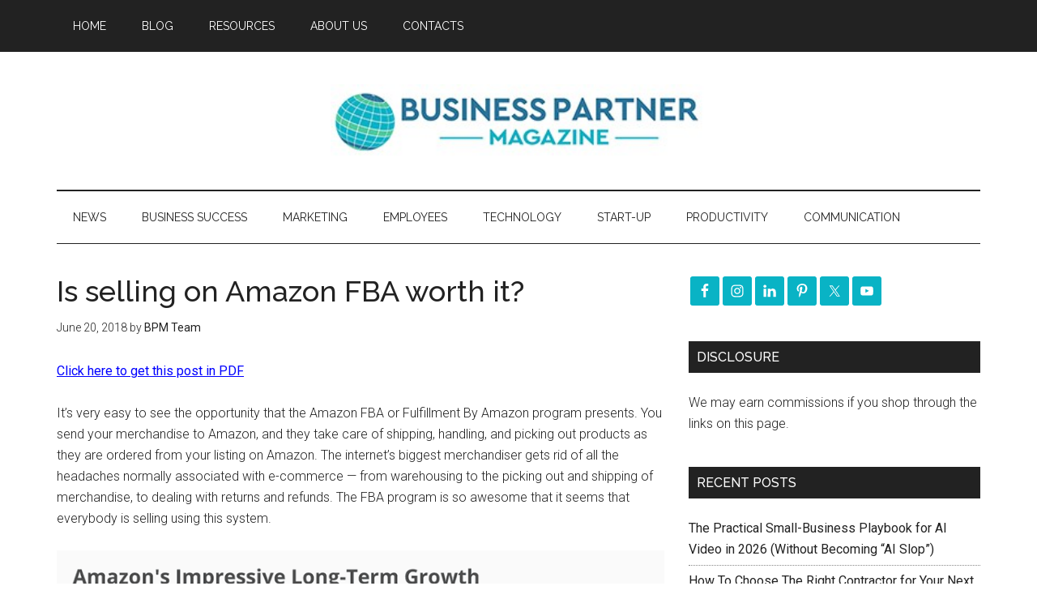

--- FILE ---
content_type: text/html; charset=UTF-8
request_url: https://businesspartnermagazine.com/selling-amazon-fba/
body_size: 98558
content:
<!DOCTYPE html>
<html lang="en-US">
<head >
<meta charset="UTF-8" />
<meta name="viewport" content="width=device-width, initial-scale=1" />
<meta name='robots' content='index, follow, max-image-preview:large, max-snippet:-1, max-video-preview:-1' />
	<style>img:is([sizes="auto" i], [sizes^="auto," i]) { contain-intrinsic-size: 3000px 1500px }</style>
	
	<!-- This site is optimized with the Yoast SEO plugin v26.8 - https://yoast.com/product/yoast-seo-wordpress/ -->
	<title>Is selling on Amazon FBA worth it? - Business Partner Magazine</title>
	<meta name="description" content="It’s easy to see the opportunity that Amazon FBA or Fulfillment By Amazon program presents. You send merchandise to Amazon, they take care of shipping, handling, and picking out products." />
	<link rel="canonical" href="https://businesspartnermagazine.com/selling-amazon-fba/" />
	<meta property="og:locale" content="en_US" />
	<meta property="og:type" content="article" />
	<meta property="og:title" content="Is selling on Amazon FBA worth it? - Business Partner Magazine" />
	<meta property="og:description" content="It’s easy to see the opportunity that Amazon FBA or Fulfillment By Amazon program presents. You send merchandise to Amazon, they take care of shipping, handling, and picking out products." />
	<meta property="og:url" content="https://businesspartnermagazine.com/selling-amazon-fba/" />
	<meta property="og:site_name" content="Business Partner Magazine" />
	<meta property="article:publisher" content="https://www.facebook.com/EffectiveWebsiteMarketing/" />
	<meta property="article:published_time" content="2018-06-20T13:25:20+00:00" />
	<meta property="article:modified_time" content="2024-04-17T08:26:15+00:00" />
	<meta property="og:image" content="https://businesspartnermagazine.com/wp-content/uploads/2018/06/Is-selling-on-Amazon-FBA-worth-it-1.png" />
	<meta name="author" content="BPM Team" />
	<meta name="twitter:card" content="summary_large_image" />
	<meta name="twitter:creator" content="@BizPartnerMag" />
	<meta name="twitter:site" content="@BizPartnerMag" />
	<meta name="twitter:label1" content="Written by" />
	<meta name="twitter:data1" content="BPM Team" />
	<meta name="twitter:label2" content="Est. reading time" />
	<meta name="twitter:data2" content="10 minutes" />
	<script type="application/ld+json" class="yoast-schema-graph">{"@context":"https://schema.org","@graph":[{"@type":"Article","@id":"https://businesspartnermagazine.com/selling-amazon-fba/#article","isPartOf":{"@id":"https://businesspartnermagazine.com/selling-amazon-fba/"},"author":{"name":"BPM Team","@id":"https://businesspartnermagazine.com/#/schema/person/5ed9d4f30a632f0c3fa805033e4db962"},"headline":"Is selling on Amazon FBA worth it?","datePublished":"2018-06-20T13:25:20+00:00","dateModified":"2024-04-17T08:26:15+00:00","mainEntityOfPage":{"@id":"https://businesspartnermagazine.com/selling-amazon-fba/"},"wordCount":2070,"image":{"@id":"https://businesspartnermagazine.com/selling-amazon-fba/#primaryimage"},"thumbnailUrl":"https://businesspartnermagazine.com/wp-content/uploads/2018/06/Is-selling-on-Amazon-FBA-worth-it-1.png","keywords":["Accounting","Accounting Software","Amazon","ecommerce","online shopping","sales","Third-party sellers"],"articleSection":["eCommerce","Sales"],"inLanguage":"en-US"},{"@type":"WebPage","@id":"https://businesspartnermagazine.com/selling-amazon-fba/","url":"https://businesspartnermagazine.com/selling-amazon-fba/","name":"Is selling on Amazon FBA worth it? - Business Partner Magazine","isPartOf":{"@id":"https://businesspartnermagazine.com/#website"},"primaryImageOfPage":{"@id":"https://businesspartnermagazine.com/selling-amazon-fba/#primaryimage"},"image":{"@id":"https://businesspartnermagazine.com/selling-amazon-fba/#primaryimage"},"thumbnailUrl":"https://businesspartnermagazine.com/wp-content/uploads/2018/06/Is-selling-on-Amazon-FBA-worth-it-1.png","datePublished":"2018-06-20T13:25:20+00:00","dateModified":"2024-04-17T08:26:15+00:00","author":{"@id":"https://businesspartnermagazine.com/#/schema/person/5ed9d4f30a632f0c3fa805033e4db962"},"description":"It’s easy to see the opportunity that Amazon FBA or Fulfillment By Amazon program presents. You send merchandise to Amazon, they take care of shipping, handling, and picking out products.","breadcrumb":{"@id":"https://businesspartnermagazine.com/selling-amazon-fba/#breadcrumb"},"inLanguage":"en-US","potentialAction":[{"@type":"ReadAction","target":["https://businesspartnermagazine.com/selling-amazon-fba/"]}]},{"@type":"ImageObject","inLanguage":"en-US","@id":"https://businesspartnermagazine.com/selling-amazon-fba/#primaryimage","url":"https://businesspartnermagazine.com/wp-content/uploads/2018/06/Is-selling-on-Amazon-FBA-worth-it-1.png","contentUrl":"https://businesspartnermagazine.com/wp-content/uploads/2018/06/Is-selling-on-Amazon-FBA-worth-it-1.png","width":800,"height":570,"caption":"Is selling on Amazon FBA worth it - long term growth chart"},{"@type":"BreadcrumbList","@id":"https://businesspartnermagazine.com/selling-amazon-fba/#breadcrumb","itemListElement":[{"@type":"ListItem","position":1,"name":"Home","item":"https://businesspartnermagazine.com/"},{"@type":"ListItem","position":2,"name":"Blog","item":"https://businesspartnermagazine.com/blog/"},{"@type":"ListItem","position":3,"name":"Is selling on Amazon FBA worth it?"}]},{"@type":"WebSite","@id":"https://businesspartnermagazine.com/#website","url":"https://businesspartnermagazine.com/","name":"Business Partner Magazine","description":"Tips and advice for entrepreneurs, start-ups and SMEs","potentialAction":[{"@type":"SearchAction","target":{"@type":"EntryPoint","urlTemplate":"https://businesspartnermagazine.com/?s={search_term_string}"},"query-input":{"@type":"PropertyValueSpecification","valueRequired":true,"valueName":"search_term_string"}}],"inLanguage":"en-US"},{"@type":"Person","@id":"https://businesspartnermagazine.com/#/schema/person/5ed9d4f30a632f0c3fa805033e4db962","name":"BPM Team","image":{"@type":"ImageObject","inLanguage":"en-US","@id":"https://businesspartnermagazine.com/#/schema/person/image/","url":"https://secure.gravatar.com/avatar/5b513ace7aa02a8f20bd051c611c1d9d33342c363743491c5374797a68b4541b?s=96&d=mm&r=g","contentUrl":"https://secure.gravatar.com/avatar/5b513ace7aa02a8f20bd051c611c1d9d33342c363743491c5374797a68b4541b?s=96&d=mm&r=g","caption":"BPM Team"},"url":"https://businesspartnermagazine.com/author/bpm-team/"}]}</script>
	<!-- / Yoast SEO plugin. -->


<link rel='dns-prefetch' href='//maxcdn.bootstrapcdn.com' />
<link rel='dns-prefetch' href='//fonts.googleapis.com' />
		<!-- This site uses the Google Analytics by MonsterInsights plugin v9.11.1 - Using Analytics tracking - https://www.monsterinsights.com/ -->
							<script src="//www.googletagmanager.com/gtag/js?id=G-XK0LDDT6VY"  data-cfasync="false" data-wpfc-render="false" type="text/javascript" async></script>
			<script data-cfasync="false" data-wpfc-render="false" type="text/javascript">
				var mi_version = '9.11.1';
				var mi_track_user = true;
				var mi_no_track_reason = '';
								var MonsterInsightsDefaultLocations = {"page_location":"https:\/\/businesspartnermagazine.com\/selling-amazon-fba\/"};
								if ( typeof MonsterInsightsPrivacyGuardFilter === 'function' ) {
					var MonsterInsightsLocations = (typeof MonsterInsightsExcludeQuery === 'object') ? MonsterInsightsPrivacyGuardFilter( MonsterInsightsExcludeQuery ) : MonsterInsightsPrivacyGuardFilter( MonsterInsightsDefaultLocations );
				} else {
					var MonsterInsightsLocations = (typeof MonsterInsightsExcludeQuery === 'object') ? MonsterInsightsExcludeQuery : MonsterInsightsDefaultLocations;
				}

								var disableStrs = [
										'ga-disable-G-XK0LDDT6VY',
									];

				/* Function to detect opted out users */
				function __gtagTrackerIsOptedOut() {
					for (var index = 0; index < disableStrs.length; index++) {
						if (document.cookie.indexOf(disableStrs[index] + '=true') > -1) {
							return true;
						}
					}

					return false;
				}

				/* Disable tracking if the opt-out cookie exists. */
				if (__gtagTrackerIsOptedOut()) {
					for (var index = 0; index < disableStrs.length; index++) {
						window[disableStrs[index]] = true;
					}
				}

				/* Opt-out function */
				function __gtagTrackerOptout() {
					for (var index = 0; index < disableStrs.length; index++) {
						document.cookie = disableStrs[index] + '=true; expires=Thu, 31 Dec 2099 23:59:59 UTC; path=/';
						window[disableStrs[index]] = true;
					}
				}

				if ('undefined' === typeof gaOptout) {
					function gaOptout() {
						__gtagTrackerOptout();
					}
				}
								window.dataLayer = window.dataLayer || [];

				window.MonsterInsightsDualTracker = {
					helpers: {},
					trackers: {},
				};
				if (mi_track_user) {
					function __gtagDataLayer() {
						dataLayer.push(arguments);
					}

					function __gtagTracker(type, name, parameters) {
						if (!parameters) {
							parameters = {};
						}

						if (parameters.send_to) {
							__gtagDataLayer.apply(null, arguments);
							return;
						}

						if (type === 'event') {
														parameters.send_to = monsterinsights_frontend.v4_id;
							var hookName = name;
							if (typeof parameters['event_category'] !== 'undefined') {
								hookName = parameters['event_category'] + ':' + name;
							}

							if (typeof MonsterInsightsDualTracker.trackers[hookName] !== 'undefined') {
								MonsterInsightsDualTracker.trackers[hookName](parameters);
							} else {
								__gtagDataLayer('event', name, parameters);
							}
							
						} else {
							__gtagDataLayer.apply(null, arguments);
						}
					}

					__gtagTracker('js', new Date());
					__gtagTracker('set', {
						'developer_id.dZGIzZG': true,
											});
					if ( MonsterInsightsLocations.page_location ) {
						__gtagTracker('set', MonsterInsightsLocations);
					}
										__gtagTracker('config', 'G-XK0LDDT6VY', {"forceSSL":"true"} );
										window.gtag = __gtagTracker;										(function () {
						/* https://developers.google.com/analytics/devguides/collection/analyticsjs/ */
						/* ga and __gaTracker compatibility shim. */
						var noopfn = function () {
							return null;
						};
						var newtracker = function () {
							return new Tracker();
						};
						var Tracker = function () {
							return null;
						};
						var p = Tracker.prototype;
						p.get = noopfn;
						p.set = noopfn;
						p.send = function () {
							var args = Array.prototype.slice.call(arguments);
							args.unshift('send');
							__gaTracker.apply(null, args);
						};
						var __gaTracker = function () {
							var len = arguments.length;
							if (len === 0) {
								return;
							}
							var f = arguments[len - 1];
							if (typeof f !== 'object' || f === null || typeof f.hitCallback !== 'function') {
								if ('send' === arguments[0]) {
									var hitConverted, hitObject = false, action;
									if ('event' === arguments[1]) {
										if ('undefined' !== typeof arguments[3]) {
											hitObject = {
												'eventAction': arguments[3],
												'eventCategory': arguments[2],
												'eventLabel': arguments[4],
												'value': arguments[5] ? arguments[5] : 1,
											}
										}
									}
									if ('pageview' === arguments[1]) {
										if ('undefined' !== typeof arguments[2]) {
											hitObject = {
												'eventAction': 'page_view',
												'page_path': arguments[2],
											}
										}
									}
									if (typeof arguments[2] === 'object') {
										hitObject = arguments[2];
									}
									if (typeof arguments[5] === 'object') {
										Object.assign(hitObject, arguments[5]);
									}
									if ('undefined' !== typeof arguments[1].hitType) {
										hitObject = arguments[1];
										if ('pageview' === hitObject.hitType) {
											hitObject.eventAction = 'page_view';
										}
									}
									if (hitObject) {
										action = 'timing' === arguments[1].hitType ? 'timing_complete' : hitObject.eventAction;
										hitConverted = mapArgs(hitObject);
										__gtagTracker('event', action, hitConverted);
									}
								}
								return;
							}

							function mapArgs(args) {
								var arg, hit = {};
								var gaMap = {
									'eventCategory': 'event_category',
									'eventAction': 'event_action',
									'eventLabel': 'event_label',
									'eventValue': 'event_value',
									'nonInteraction': 'non_interaction',
									'timingCategory': 'event_category',
									'timingVar': 'name',
									'timingValue': 'value',
									'timingLabel': 'event_label',
									'page': 'page_path',
									'location': 'page_location',
									'title': 'page_title',
									'referrer' : 'page_referrer',
								};
								for (arg in args) {
																		if (!(!args.hasOwnProperty(arg) || !gaMap.hasOwnProperty(arg))) {
										hit[gaMap[arg]] = args[arg];
									} else {
										hit[arg] = args[arg];
									}
								}
								return hit;
							}

							try {
								f.hitCallback();
							} catch (ex) {
							}
						};
						__gaTracker.create = newtracker;
						__gaTracker.getByName = newtracker;
						__gaTracker.getAll = function () {
							return [];
						};
						__gaTracker.remove = noopfn;
						__gaTracker.loaded = true;
						window['__gaTracker'] = __gaTracker;
					})();
									} else {
										console.log("");
					(function () {
						function __gtagTracker() {
							return null;
						}

						window['__gtagTracker'] = __gtagTracker;
						window['gtag'] = __gtagTracker;
					})();
									}
			</script>
							<!-- / Google Analytics by MonsterInsights -->
		<link rel='stylesheet' id='dashicons-css' href='//businesspartnermagazine.com/wp-includes/css/dashicons.min.css?ver=6.8.3' type='text/css' media='all' />
<link rel='stylesheet' id='thickbox-css' href='//businesspartnermagazine.com/wp-includes/js/thickbox/thickbox.css?ver=6.8.3' type='text/css' media='all' />
<link rel='stylesheet' id='magazine-pro-theme-css' href='//businesspartnermagazine.com/wp-content/themes/magazine-pro/style.css?ver=3.0.1' type='text/css' media='all' />
<link rel='stylesheet' id='wp-block-library-css' href='//businesspartnermagazine.com/wp-includes/css/dist/block-library/style.min.css?ver=6.8.3' type='text/css' media='all' />
<style id='classic-theme-styles-inline-css' type='text/css'>
/*! This file is auto-generated */
.wp-block-button__link{color:#fff;background-color:#32373c;border-radius:9999px;box-shadow:none;text-decoration:none;padding:calc(.667em + 2px) calc(1.333em + 2px);font-size:1.125em}.wp-block-file__button{background:#32373c;color:#fff;text-decoration:none}
</style>
<style id='global-styles-inline-css' type='text/css'>
:root{--wp--preset--aspect-ratio--square: 1;--wp--preset--aspect-ratio--4-3: 4/3;--wp--preset--aspect-ratio--3-4: 3/4;--wp--preset--aspect-ratio--3-2: 3/2;--wp--preset--aspect-ratio--2-3: 2/3;--wp--preset--aspect-ratio--16-9: 16/9;--wp--preset--aspect-ratio--9-16: 9/16;--wp--preset--color--black: #000000;--wp--preset--color--cyan-bluish-gray: #abb8c3;--wp--preset--color--white: #ffffff;--wp--preset--color--pale-pink: #f78da7;--wp--preset--color--vivid-red: #cf2e2e;--wp--preset--color--luminous-vivid-orange: #ff6900;--wp--preset--color--luminous-vivid-amber: #fcb900;--wp--preset--color--light-green-cyan: #7bdcb5;--wp--preset--color--vivid-green-cyan: #00d084;--wp--preset--color--pale-cyan-blue: #8ed1fc;--wp--preset--color--vivid-cyan-blue: #0693e3;--wp--preset--color--vivid-purple: #9b51e0;--wp--preset--gradient--vivid-cyan-blue-to-vivid-purple: linear-gradient(135deg,rgba(6,147,227,1) 0%,rgb(155,81,224) 100%);--wp--preset--gradient--light-green-cyan-to-vivid-green-cyan: linear-gradient(135deg,rgb(122,220,180) 0%,rgb(0,208,130) 100%);--wp--preset--gradient--luminous-vivid-amber-to-luminous-vivid-orange: linear-gradient(135deg,rgba(252,185,0,1) 0%,rgba(255,105,0,1) 100%);--wp--preset--gradient--luminous-vivid-orange-to-vivid-red: linear-gradient(135deg,rgba(255,105,0,1) 0%,rgb(207,46,46) 100%);--wp--preset--gradient--very-light-gray-to-cyan-bluish-gray: linear-gradient(135deg,rgb(238,238,238) 0%,rgb(169,184,195) 100%);--wp--preset--gradient--cool-to-warm-spectrum: linear-gradient(135deg,rgb(74,234,220) 0%,rgb(151,120,209) 20%,rgb(207,42,186) 40%,rgb(238,44,130) 60%,rgb(251,105,98) 80%,rgb(254,248,76) 100%);--wp--preset--gradient--blush-light-purple: linear-gradient(135deg,rgb(255,206,236) 0%,rgb(152,150,240) 100%);--wp--preset--gradient--blush-bordeaux: linear-gradient(135deg,rgb(254,205,165) 0%,rgb(254,45,45) 50%,rgb(107,0,62) 100%);--wp--preset--gradient--luminous-dusk: linear-gradient(135deg,rgb(255,203,112) 0%,rgb(199,81,192) 50%,rgb(65,88,208) 100%);--wp--preset--gradient--pale-ocean: linear-gradient(135deg,rgb(255,245,203) 0%,rgb(182,227,212) 50%,rgb(51,167,181) 100%);--wp--preset--gradient--electric-grass: linear-gradient(135deg,rgb(202,248,128) 0%,rgb(113,206,126) 100%);--wp--preset--gradient--midnight: linear-gradient(135deg,rgb(2,3,129) 0%,rgb(40,116,252) 100%);--wp--preset--font-size--small: 13px;--wp--preset--font-size--medium: 20px;--wp--preset--font-size--large: 36px;--wp--preset--font-size--x-large: 42px;--wp--preset--spacing--20: 0.44rem;--wp--preset--spacing--30: 0.67rem;--wp--preset--spacing--40: 1rem;--wp--preset--spacing--50: 1.5rem;--wp--preset--spacing--60: 2.25rem;--wp--preset--spacing--70: 3.38rem;--wp--preset--spacing--80: 5.06rem;--wp--preset--shadow--natural: 6px 6px 9px rgba(0, 0, 0, 0.2);--wp--preset--shadow--deep: 12px 12px 50px rgba(0, 0, 0, 0.4);--wp--preset--shadow--sharp: 6px 6px 0px rgba(0, 0, 0, 0.2);--wp--preset--shadow--outlined: 6px 6px 0px -3px rgba(255, 255, 255, 1), 6px 6px rgba(0, 0, 0, 1);--wp--preset--shadow--crisp: 6px 6px 0px rgba(0, 0, 0, 1);}:where(.is-layout-flex){gap: 0.5em;}:where(.is-layout-grid){gap: 0.5em;}body .is-layout-flex{display: flex;}.is-layout-flex{flex-wrap: wrap;align-items: center;}.is-layout-flex > :is(*, div){margin: 0;}body .is-layout-grid{display: grid;}.is-layout-grid > :is(*, div){margin: 0;}:where(.wp-block-columns.is-layout-flex){gap: 2em;}:where(.wp-block-columns.is-layout-grid){gap: 2em;}:where(.wp-block-post-template.is-layout-flex){gap: 1.25em;}:where(.wp-block-post-template.is-layout-grid){gap: 1.25em;}.has-black-color{color: var(--wp--preset--color--black) !important;}.has-cyan-bluish-gray-color{color: var(--wp--preset--color--cyan-bluish-gray) !important;}.has-white-color{color: var(--wp--preset--color--white) !important;}.has-pale-pink-color{color: var(--wp--preset--color--pale-pink) !important;}.has-vivid-red-color{color: var(--wp--preset--color--vivid-red) !important;}.has-luminous-vivid-orange-color{color: var(--wp--preset--color--luminous-vivid-orange) !important;}.has-luminous-vivid-amber-color{color: var(--wp--preset--color--luminous-vivid-amber) !important;}.has-light-green-cyan-color{color: var(--wp--preset--color--light-green-cyan) !important;}.has-vivid-green-cyan-color{color: var(--wp--preset--color--vivid-green-cyan) !important;}.has-pale-cyan-blue-color{color: var(--wp--preset--color--pale-cyan-blue) !important;}.has-vivid-cyan-blue-color{color: var(--wp--preset--color--vivid-cyan-blue) !important;}.has-vivid-purple-color{color: var(--wp--preset--color--vivid-purple) !important;}.has-black-background-color{background-color: var(--wp--preset--color--black) !important;}.has-cyan-bluish-gray-background-color{background-color: var(--wp--preset--color--cyan-bluish-gray) !important;}.has-white-background-color{background-color: var(--wp--preset--color--white) !important;}.has-pale-pink-background-color{background-color: var(--wp--preset--color--pale-pink) !important;}.has-vivid-red-background-color{background-color: var(--wp--preset--color--vivid-red) !important;}.has-luminous-vivid-orange-background-color{background-color: var(--wp--preset--color--luminous-vivid-orange) !important;}.has-luminous-vivid-amber-background-color{background-color: var(--wp--preset--color--luminous-vivid-amber) !important;}.has-light-green-cyan-background-color{background-color: var(--wp--preset--color--light-green-cyan) !important;}.has-vivid-green-cyan-background-color{background-color: var(--wp--preset--color--vivid-green-cyan) !important;}.has-pale-cyan-blue-background-color{background-color: var(--wp--preset--color--pale-cyan-blue) !important;}.has-vivid-cyan-blue-background-color{background-color: var(--wp--preset--color--vivid-cyan-blue) !important;}.has-vivid-purple-background-color{background-color: var(--wp--preset--color--vivid-purple) !important;}.has-black-border-color{border-color: var(--wp--preset--color--black) !important;}.has-cyan-bluish-gray-border-color{border-color: var(--wp--preset--color--cyan-bluish-gray) !important;}.has-white-border-color{border-color: var(--wp--preset--color--white) !important;}.has-pale-pink-border-color{border-color: var(--wp--preset--color--pale-pink) !important;}.has-vivid-red-border-color{border-color: var(--wp--preset--color--vivid-red) !important;}.has-luminous-vivid-orange-border-color{border-color: var(--wp--preset--color--luminous-vivid-orange) !important;}.has-luminous-vivid-amber-border-color{border-color: var(--wp--preset--color--luminous-vivid-amber) !important;}.has-light-green-cyan-border-color{border-color: var(--wp--preset--color--light-green-cyan) !important;}.has-vivid-green-cyan-border-color{border-color: var(--wp--preset--color--vivid-green-cyan) !important;}.has-pale-cyan-blue-border-color{border-color: var(--wp--preset--color--pale-cyan-blue) !important;}.has-vivid-cyan-blue-border-color{border-color: var(--wp--preset--color--vivid-cyan-blue) !important;}.has-vivid-purple-border-color{border-color: var(--wp--preset--color--vivid-purple) !important;}.has-vivid-cyan-blue-to-vivid-purple-gradient-background{background: var(--wp--preset--gradient--vivid-cyan-blue-to-vivid-purple) !important;}.has-light-green-cyan-to-vivid-green-cyan-gradient-background{background: var(--wp--preset--gradient--light-green-cyan-to-vivid-green-cyan) !important;}.has-luminous-vivid-amber-to-luminous-vivid-orange-gradient-background{background: var(--wp--preset--gradient--luminous-vivid-amber-to-luminous-vivid-orange) !important;}.has-luminous-vivid-orange-to-vivid-red-gradient-background{background: var(--wp--preset--gradient--luminous-vivid-orange-to-vivid-red) !important;}.has-very-light-gray-to-cyan-bluish-gray-gradient-background{background: var(--wp--preset--gradient--very-light-gray-to-cyan-bluish-gray) !important;}.has-cool-to-warm-spectrum-gradient-background{background: var(--wp--preset--gradient--cool-to-warm-spectrum) !important;}.has-blush-light-purple-gradient-background{background: var(--wp--preset--gradient--blush-light-purple) !important;}.has-blush-bordeaux-gradient-background{background: var(--wp--preset--gradient--blush-bordeaux) !important;}.has-luminous-dusk-gradient-background{background: var(--wp--preset--gradient--luminous-dusk) !important;}.has-pale-ocean-gradient-background{background: var(--wp--preset--gradient--pale-ocean) !important;}.has-electric-grass-gradient-background{background: var(--wp--preset--gradient--electric-grass) !important;}.has-midnight-gradient-background{background: var(--wp--preset--gradient--midnight) !important;}.has-small-font-size{font-size: var(--wp--preset--font-size--small) !important;}.has-medium-font-size{font-size: var(--wp--preset--font-size--medium) !important;}.has-large-font-size{font-size: var(--wp--preset--font-size--large) !important;}.has-x-large-font-size{font-size: var(--wp--preset--font-size--x-large) !important;}
:where(.wp-block-post-template.is-layout-flex){gap: 1.25em;}:where(.wp-block-post-template.is-layout-grid){gap: 1.25em;}
:where(.wp-block-columns.is-layout-flex){gap: 2em;}:where(.wp-block-columns.is-layout-grid){gap: 2em;}
:root :where(.wp-block-pullquote){font-size: 1.5em;line-height: 1.6;}
</style>
<link rel='stylesheet' id='wplpdf_front-css' href='//businesspartnermagazine.com/wp-content/plugins/wp-leads-machine/css/wplpdf-front.css?ver=6.8.3' type='text/css' media='all' />
<link rel='stylesheet' id='wplpdf_front_awesome_css-css' href='//maxcdn.bootstrapcdn.com/font-awesome/4.7.0/css/font-awesome.min.css?ver=2.6' type='text/css' media='all' />
<link rel='stylesheet' id='ptpdffrontend-css' href='//businesspartnermagazine.com/wp-content/plugins/wp-leads-machine/asset/css/front_end.css?ver=6.8.3' type='text/css' media='all' />
<link rel='stylesheet' id='google-fonts-css' href='//fonts.googleapis.com/css?family=Roboto%3A300%2C400%7CRaleway%3A400%2C500%2C900&#038;ver=3.0.1' type='text/css' media='all' />
<link rel='stylesheet' id='simple-social-icons-font-css' href='//businesspartnermagazine.com/wp-content/plugins/simple-social-icons/css/style.css?ver=4.0.0' type='text/css' media='all' />
<script type="text/javascript" src="//businesspartnermagazine.com/wp-includes/js/jquery/jquery.min.js?ver=3.7.1" id="jquery-core-js"></script>
<script type="text/javascript" src="//businesspartnermagazine.com/wp-content/plugins/google-analytics-for-wordpress/assets/js/frontend-gtag.min.js?ver=9.11.1" id="monsterinsights-frontend-script-js" async="async" data-wp-strategy="async"></script>
<script data-cfasync="false" data-wpfc-render="false" type="text/javascript" id='monsterinsights-frontend-script-js-extra'>/* <![CDATA[ */
var monsterinsights_frontend = {"js_events_tracking":"true","download_extensions":"doc,pdf,ppt,zip,xls,docx,pptx,xlsx","inbound_paths":"[]","home_url":"https:\/\/businesspartnermagazine.com","hash_tracking":"false","v4_id":"G-XK0LDDT6VY"};/* ]]> */
</script>
<script type="text/javascript" src="//businesspartnermagazine.com/wp-content/plugins/wp-leads-machine/js/jquery.modal.js?ver=6.8.3" id="wplpdf-jquery-modal-js"></script>
<script type="text/javascript" src="//businesspartnermagazine.com/wp-content/plugins/wp-leads-machine/js/wplpdf-front.js?ver=6.8.3" id="wplpdf-front-js"></script>
<script type="text/javascript" id="ajaxsave-js-extra">
/* <![CDATA[ */
var postajaxsave = {"ajax_url":"https:\/\/businesspartnermagazine.com\/wp-admin\/admin-ajax.php","baseUrl":"https:\/\/businesspartnermagazine.com\/wp-content\/plugins\/wp-leads-machine"};
/* ]]> */
</script>
<script type="text/javascript" src="//businesspartnermagazine.com/wp-content/plugins/wp-leads-machine/asset/js/ajaxsave.js?ver=6.8.3" id="ajaxsave-js"></script>
<script type="text/javascript" src="//businesspartnermagazine.com/wp-content/themes/magazine-pro/js/entry-date.js?ver=1.0.0" id="magazine-entry-date-js"></script>
<script type="text/javascript" src="//businesspartnermagazine.com/wp-content/themes/magazine-pro/js/responsive-menu.js?ver=1.0.0" id="magazine-responsive-menu-js"></script>
<link rel="https://api.w.org/" href="https://businesspartnermagazine.com/wp-json/" /><link rel="alternate" title="JSON" type="application/json" href="https://businesspartnermagazine.com/wp-json/wp/v2/posts/6002" /><link rel="alternate" title="oEmbed (JSON)" type="application/json+oembed" href="https://businesspartnermagazine.com/wp-json/oembed/1.0/embed?url=https%3A%2F%2Fbusinesspartnermagazine.com%2Fselling-amazon-fba%2F" />
<link rel="alternate" title="oEmbed (XML)" type="text/xml+oembed" href="https://businesspartnermagazine.com/wp-json/oembed/1.0/embed?url=https%3A%2F%2Fbusinesspartnermagazine.com%2Fselling-amazon-fba%2F&#038;format=xml" />
<style id="essential-blocks-global-styles">
            :root {
                --eb-global-primary-color: #101828;
--eb-global-secondary-color: #475467;
--eb-global-tertiary-color: #98A2B3;
--eb-global-text-color: #475467;
--eb-global-heading-color: #1D2939;
--eb-global-link-color: #444CE7;
--eb-global-background-color: #F9FAFB;
--eb-global-button-text-color: #FFFFFF;
--eb-global-button-background-color: #101828;
--eb-gradient-primary-color: linear-gradient(90deg, hsla(259, 84%, 78%, 1) 0%, hsla(206, 67%, 75%, 1) 100%);
--eb-gradient-secondary-color: linear-gradient(90deg, hsla(18, 76%, 85%, 1) 0%, hsla(203, 69%, 84%, 1) 100%);
--eb-gradient-tertiary-color: linear-gradient(90deg, hsla(248, 21%, 15%, 1) 0%, hsla(250, 14%, 61%, 1) 100%);
--eb-gradient-background-color: linear-gradient(90deg, rgb(250, 250, 250) 0%, rgb(233, 233, 233) 49%, rgb(244, 243, 243) 100%);

                --eb-tablet-breakpoint: 1024px;
--eb-mobile-breakpoint: 767px;

            }
            
            
        </style><script data-ad-client="ca-pub-6480840260821133" async src="https://pagead2.googlesyndication.com/pagead/js/adsbygoogle.js"></script>
<script async src="//pagead2.googlesyndication.com/pagead/js/adsbygoogle.js"></script>
<script>
  (adsbygoogle = window.adsbygoogle || []).push({
    google_ad_client: "ca-pub-6480840260821133",
    enable_page_level_ads: true
  });
</script>
<meta name="bigposting-verify" content="1764669490529-43lxmj" />
<meta name="rankz-verification" content="rl7ZMF9CleL5tqgm">
<meta name="p:domain_verify" content="4972ccba0a1f663c23c3d9c89382a0bd"/>



<meta name="msvalidate.01" content="DAF2DF3606F10C9367D1C4C2AC72760C" />
<meta name="p:domain_verify" content="0260aff966fa3533cf13bc82ed13d3bb"/>

<meta name="google-site-verification" content="zDhHCXmyUlOxFqj7WOjnYo_NCqK4VjdlthKQvIG399k" />

<meta name="rankz-verification" content="jumuI3ofWnVy9koS">

<meta name="linkmarket-verification" content="6fcd2f51238859fe653517a05275ca7e" />

<style type="text/css">.site-title a { background: url(https://businesspartnermagazine.com/wp-content/uploads/2020/04/Business-Partner-Magazine-Header-Logo-Med.jpg) no-repeat !important; }</style>
<link rel="icon" href="https://businesspartnermagazine.com/wp-content/uploads/2020/04/cropped-bpm-globe-icon-32x32.png" sizes="32x32" />
<link rel="icon" href="https://businesspartnermagazine.com/wp-content/uploads/2020/04/cropped-bpm-globe-icon-192x192.png" sizes="192x192" />
<link rel="apple-touch-icon" href="https://businesspartnermagazine.com/wp-content/uploads/2020/04/cropped-bpm-globe-icon-180x180.png" />
<meta name="msapplication-TileImage" content="https://businesspartnermagazine.com/wp-content/uploads/2020/04/cropped-bpm-globe-icon-270x270.png" />
</head>
<body class="wp-singular post-template-default single single-post postid-6002 single-format-standard wp-theme-genesis wp-child-theme-magazine-pro custom-header header-image header-full-width content-sidebar genesis-breadcrumbs-hidden genesis-footer-widgets-visible magazine-pro-green primary-nav"><div class="site-container"><nav class="nav-primary" aria-label="Main"><div class="wrap"><ul id="menu-menu" class="menu genesis-nav-menu menu-primary"><li id="menu-item-10781" class="menu-item menu-item-type-post_type menu-item-object-page menu-item-home menu-item-10781"><a href="https://businesspartnermagazine.com/"><span >Home</span></a></li>
<li id="menu-item-564" class="menu-item menu-item-type-post_type menu-item-object-page current_page_parent menu-item-has-children menu-item-564"><a href="https://businesspartnermagazine.com/blog/"><span >Blog</span></a>
<ul class="sub-menu">
	<li id="menu-item-4682" class="menu-item menu-item-type-post_type menu-item-object-page menu-item-4682"><a href="https://businesspartnermagazine.com/business-partner-magazine-archive/"><span >Business Partner Magazine Archive</span></a></li>
</ul>
</li>
<li id="menu-item-57322" class="menu-item menu-item-type-post_type menu-item-object-page menu-item-57322"><a href="https://businesspartnermagazine.com/resources/"><span >Resources</span></a></li>
<li id="menu-item-561" class="menu-item menu-item-type-post_type menu-item-object-page menu-item-has-children menu-item-561"><a href="https://businesspartnermagazine.com/about-us-2/"><span >About Us</span></a>
<ul class="sub-menu">
	<li id="menu-item-772" class="menu-item menu-item-type-post_type menu-item-object-page menu-item-772"><a href="https://businesspartnermagazine.com/cookie-policy/"><span >Cookie Policy</span></a></li>
	<li id="menu-item-7468" class="menu-item menu-item-type-post_type menu-item-object-page menu-item-7468"><a href="https://businesspartnermagazine.com/disclosure-policy/"><span >Disclosure Policy</span></a></li>
	<li id="menu-item-773" class="menu-item menu-item-type-post_type menu-item-object-page menu-item-773"><a href="https://businesspartnermagazine.com/privacy-policy/"><span >Privacy Policy</span></a></li>
	<li id="menu-item-555" class="menu-item menu-item-type-post_type menu-item-object-page menu-item-555"><a href="https://businesspartnermagazine.com/terms-of-website-use/"><span >Terms of Website Use</span></a></li>
</ul>
</li>
<li id="menu-item-357" class="menu-item menu-item-type-post_type menu-item-object-page menu-item-357"><a href="https://businesspartnermagazine.com/contact-page/"><span >Contacts</span></a></li>
</ul></div></nav><header class="site-header"><div class="wrap"><div class="title-area"><p class="site-title"><a href="https://businesspartnermagazine.com/">Business Partner Magazine</a></p><p class="site-description">Tips and advice for entrepreneurs, start-ups and SMEs</p></div></div></header><nav class="nav-secondary" aria-label="Secondary"><div class="wrap"><ul id="menu-category-pages" class="menu genesis-nav-menu menu-secondary"><li id="menu-item-76056" class="menu-item menu-item-type-taxonomy menu-item-object-category menu-item-76056"><a href="https://businesspartnermagazine.com/category/news/"><span >News</span></a></li>
<li id="menu-item-14652" class="menu-item menu-item-type-taxonomy menu-item-object-category menu-item-14652"><a href="https://businesspartnermagazine.com/category/business-success-2/"><span >Business Success</span></a></li>
<li id="menu-item-14653" class="menu-item menu-item-type-taxonomy menu-item-object-category menu-item-14653"><a href="https://businesspartnermagazine.com/category/marketing/"><span >Marketing</span></a></li>
<li id="menu-item-14655" class="menu-item menu-item-type-taxonomy menu-item-object-category menu-item-14655"><a href="https://businesspartnermagazine.com/category/employees/"><span >Employees</span></a></li>
<li id="menu-item-14656" class="menu-item menu-item-type-taxonomy menu-item-object-category menu-item-14656"><a href="https://businesspartnermagazine.com/category/technology/"><span >Technology</span></a></li>
<li id="menu-item-14658" class="menu-item menu-item-type-taxonomy menu-item-object-category menu-item-14658"><a href="https://businesspartnermagazine.com/category/start-up/"><span >Start-up</span></a></li>
<li id="menu-item-14969" class="menu-item menu-item-type-taxonomy menu-item-object-category menu-item-14969"><a href="https://businesspartnermagazine.com/category/productivity/"><span >Productivity</span></a></li>
<li id="menu-item-14970" class="menu-item menu-item-type-taxonomy menu-item-object-category menu-item-14970"><a href="https://businesspartnermagazine.com/category/communication-2/"><span >Communication</span></a></li>
</ul></div></nav><div class="site-inner"><div class="content-sidebar-wrap"><main class="content"><article class="post-6002 post type-post status-publish format-standard category-ecommerce category-sales tag-accounting tag-accounting-software tag-amazon tag-ecommerce tag-online-shopping tag-sales-2 tag-third-party-sellers entry" aria-label="Is selling on Amazon FBA worth it?"><header class="entry-header"><h1 class="entry-title">Is selling on Amazon FBA worth it?</h1>
<p class="entry-meta"><time class="entry-time">June 20, 2018</time> by <span class="entry-author"><a href="https://businesspartnermagazine.com/author/bpm-team/" class="entry-author-link" rel="author"><span class="entry-author-name">BPM Team</span></a></span>  </p></header><div class="entry-content"><p><a href="#" id="do_display_inline" style="color:#0000ff!important;border:none;text-decoration:underline">Click here to get this post in PDF </a></p><div id="examplePopup1" class="wplpdf-optin-formp" style="display:none"><div style='clear:both'></div><div style='float:none;padding:20px 20px 20px 20px;'><p class="wplpdf_intro_txt">Too long to read?  Enter your email to download this post as a PDF.

We will also send you our best business tips every 2 weeks in our newsletter.

You can unsubscribe anytime.</p><span class='wplpdf-optin-label'>Enter your Name</span><input type="text" style="margin-top:10px" name="ced-name-to" id="ced-name-to" value="" class="wplpdf-optin-field wplpdf-name"><span class='wplpdf-optin-label'>Enter your Email Address</span><input type="email" style="margin-top:10px" name="ced-email-to" id="ced-email-to" value="" class="wplpdf-optin-field wplpdf-email"><input type="hidden" id="emailpostID" value="6002"><input id='guest_email' style='margin-top:10px;color:white !important;background-color:black !important;padding:6px 10px;border:none!important;background-image:none!important;' class='button-primary' type='submit' name='email_submit' value='Submit'></div></div><div style="clear:both"></div><script>
						var SENT_MESSAGE = "Thank you! An email has been sent to you."; 
						var REDIRECT = "";
						var DO_SOCIAL = "0"
					</script>
<p>It&#x2019;s very easy to see the opportunity that the Amazon FBA or Fulfillment By Amazon program presents. You send your merchandise to Amazon, and they take care of shipping, handling, and picking out products as they are ordered from your listing on Amazon. The internet&#x2019;s biggest merchandiser gets rid of all the headaches normally associated with e-commerce &#x2014; from warehousing to the picking out and shipping of merchandise, to dealing with returns and refunds. The FBA program is so awesome that it seems that everybody is selling using this system.</p>


<div class="wp-block-image">
<figure class="aligncenter"><a href="https://businesspartnermagazine.com/wp-content/uploads/2018/06/Is-selling-on-Amazon-FBA-worth-it-1.png"><img decoding="async" width="800" height="570" src="https://businesspartnermagazine.com/wp-content/uploads/2018/06/Is-selling-on-Amazon-FBA-worth-it-1.png" alt="Is selling on Amazon FBA worth it - long term growth chart" class="wp-image-6004" srcset="https://businesspartnermagazine.com/wp-content/uploads/2018/06/Is-selling-on-Amazon-FBA-worth-it-1.png 800w, https://businesspartnermagazine.com/wp-content/uploads/2018/06/Is-selling-on-Amazon-FBA-worth-it-1-300x214.png 300w, https://businesspartnermagazine.com/wp-content/uploads/2018/06/Is-selling-on-Amazon-FBA-worth-it-1-768x547.png 768w, https://businesspartnermagazine.com/wp-content/uploads/2018/06/Is-selling-on-Amazon-FBA-worth-it-1-610x435.png 610w, https://businesspartnermagazine.com/wp-content/uploads/2018/06/Is-selling-on-Amazon-FBA-worth-it-1-640x456.png 640w" sizes="(max-width: 800px) 100vw, 800px" /></a></figure></div>


<p>The question in the minds of a lot of would-be FBA players is actually quite basic: Is there still space for newbies on the Amazon program? This question comes from two basic fears that people have.</p>



<ol class="wp-block-list">
<li><em>The uncertainty of not identifying a profitable product category to put up for sale on the Amazon platform</em></li>



<li><em>Fear of competitor saturation as too many sellers try to sell the same products</em></li>
</ol>



<p>Believe me; I understand where you&#x2019;re coming from. If you are a complete rookie at Amazon, you experience the basic rookie mistakes. You go through the all-too-common, and predictable learning curve that everybody cutting their teeth with Amazon has to experience. This is part of paying your dues.</p><!-- Ezoic - wp_under_second_paragraph - under_second_paragraph --><div id="ezoic-pub-ad-placeholder-135"  data-inserter-version="2"></div><!-- End Ezoic - wp_under_second_paragraph - under_second_paragraph -->



<p>You might think that this is weird, but when I first started as an Amazon seller, I had the same question. I was asking myself, will I be able to find the right <a href="https://businesspartnermagazine.com/how-find-profitable-products-sell-amazon-fba-2021/" data-wpil-monitor-id="9">product to sell on Amazon</a> or am I just going to waste my time chasing my tail looking for stuff that isn&#x2019;t available? Will I be able to unload the inventory that I bought or will other sellers in my product category edge me out of any sales?</p>



<p>Please note that these thoughts were going through my mind in 2011. It&#x2019;s funny how the more things change; the more things remain the same. If you are asking if there is still room for you in the Amazon FBA game, the answer should be obvious. The answer is yes. Why? If you think about it, the whole Amazon FBA ecosystem is actually very new. While it went through a very important growing stage, a lot of the things that work only fell into place fairly recently.</p>



<p>Just like with any other complicated system with many moving parts, it takes some time for all the wrinkles to get ironed out. At this point, we&#x2019;re just beginning to see a smooth fully running system. If you&#x2019;re just getting started right now, you&#x2019;re still getting in on the ground floor. I know a lot of people find that hard to believe considering how huge Amazon has become especially with their Prime program.</p>



<p>The FBA program along with the main selling platform presents a tremendous opportunity for anybody just starting out. Here are just some of the reasons why I seriously believe that newcomers to the Amazon game still have plenty of opportunities to not only do well in the game but crush it.</p>



<h2 class="wp-block-heading" id="h-amazon-is-still-fast-expanding-and-needs-new-product-categories"><strong>Amazon is still fast expanding and needs new product categories</strong></h2>



<p>You only need to look at Amazon as an online bookstore two years before the commercialization of the internet in 1996 to its rollout of other products in 1998, to its launch of today-delivery service in 2005, to opening the FBA infrastructure, to Amazon seller third parties in 2006. On top of that, you have to factor in its Kindle direct publishing program.</p>



<p>Given its pace of <a href="https://businesspartnermagazine.com/the-benefits-challenges-of-business-innovation/" data-wpil-monitor-id="7">innovation</a> and evolution, it&#x2019;s obvious that Amazon still has room to grow. In fact, when you look at its online store and the growth of its categories, there&#x2019;s still a lot of space left to move. As more categories get added in, subcategories start to appear. The only limit is market demand and your ability to create that demand through marketing. You can take advantage of fast-rising consumer <a href="https://businesspartnermagazine.com/keys-successfully-identify-trends-business/" data-wpil-monitor-id="8">trends</a> that come and go as categories and subcategories keep up. This is only the beginning. As huge as Amazon may be currently, it&#x2019;s just getting warmed up.</p><!-- Ezoic - wp_long_content - long_content --><div id="ezoic-pub-ad-placeholder-137"  data-inserter-version="2"></div><!-- End Ezoic - wp_long_content - long_content -->



<h2 class="wp-block-heading" id="h-buyers-willingness-to-purchase-online-continues-to-ramp-up"><strong>Buyers: willingness to purchase online continues to ramp up</strong></h2>



<p>There&#x2019;s a reason why a lot of malls are closing out all over the United States. There has been a tremendous change in consumer behaviour. People no longer look at mail order sales as something that takes too long and is too much of a hassle. Thanks to the Amazon Prime program and the today-delivery, Amazon has become one of the most accessible and convenient ways to buy anything.</p>



<p>Not surprisingly, more and more people are perfectly comfortable with taking out their wallets, whipping out their credit cards, and filling out a payment form on Amazon. In fact, Amazon also has a very robust payment technology that makes the whole check-out process so smooth and effortless. Amazon is doing such a great job changing consumer behaviour that over 62% of all Americans purchase something on Amazon every single month.</p>



<p>The amount of time separating each purchase continues to go down. Indeed, 67% of all Millennials and 56% of the preceding generation, the Gen Xers, actually prefer online shopping over mall shopping. This is a demographic trend that is not going to reverse anytime soon. In fact, there is still a lot of room to grow as these percentages start heading closer and closer to 100% for each demographic group.</p><!-- Ezoic - wp_longer_content - longer_content --><div id="ezoic-pub-ad-placeholder-138"  data-inserter-version="2"></div><!-- End Ezoic - wp_longer_content - longer_content -->



<p>How can we be so confident? Well, when you look at American&#x2019;s total budget for shopping every single month, only 36% of that budget involves online purchases. This means that there&#x2019;s still a lot of space. Amazon needs your help to be able to increase this percentage to as close to 100% as possible. Third party sellers are needed to come up with the inventory to fill all the many different categories and subcategories being demanded by consumers as they move more and more to buying almost all their purchases online.</p>



<h2 class="wp-block-heading" id="h-without-third-party-sales-amazon-s-total-sales-volume-will-drop-by-more-than-half"><strong>Without third-party sales, Amazon&#x2019;s total sales volume will drop by more than half</strong></h2>


<div class="wp-block-image">
<figure class="aligncenter"><a href="https://businesspartnermagazine.com/wp-content/uploads/2018/06/Is-selling-on-Amazon-FBA-worth-it-2.png"><img decoding="async" width="800" height="531" src="https://businesspartnermagazine.com/wp-content/uploads/2018/06/Is-selling-on-Amazon-FBA-worth-it-2.png" alt="Is selling on Amazon FBA worth it volumeo f amazon sales vs gross merchandise sales" class="wp-image-6005" srcset="https://businesspartnermagazine.com/wp-content/uploads/2018/06/Is-selling-on-Amazon-FBA-worth-it-2.png 800w, https://businesspartnermagazine.com/wp-content/uploads/2018/06/Is-selling-on-Amazon-FBA-worth-it-2-300x199.png 300w, https://businesspartnermagazine.com/wp-content/uploads/2018/06/Is-selling-on-Amazon-FBA-worth-it-2-768x510.png 768w, https://businesspartnermagazine.com/wp-content/uploads/2018/06/Is-selling-on-Amazon-FBA-worth-it-2-610x405.png 610w, https://businesspartnermagazine.com/wp-content/uploads/2018/06/Is-selling-on-Amazon-FBA-worth-it-2-640x425.png 640w" sizes="(max-width: 800px) 100vw, 800px" /></a></figure></div>


<p>Did you know that when Amazon opened its online <a href="https://salescloser.ai/">sales platform</a> to third-party sellers, it exploded their sales? It turned out that Amazon wasn&#x2019;t really able to fully service the wide range of needs consumers had. When it opened its platform, sellers rushed in to provide a wide range of product variety and selection that consumers were looking for.</p>



<p>This produced a win-win situation because Amazon was able to expand its reach while consumers became more loyal and this led to repeat sales. This also led to more consumers choosing to shop on Amazon for convenience. It all boils down to one simple synergy&#x2014;Amazon is able to provide the platform, and third-party sellers are able to identify stuff to sell on Amazon.</p>



<p>To put it simply, Amazon is dependent on third-party sellers to find inventory that Amazon itself can&#x2019;t stock, find or merchandise. Interestingly enough, this all takes place in light of the fact that only around 16% of global manufacturers sell directly through the Amazon platform. Putting it in another way, this leaves out around 84% of the world&#x2019;s manufacturers that still can&#x2019;t be found on Amazon.</p>



<p>This is a tremendous opportunity because this is where you step in as a third party seller. You look for the stuff that is not currently on Amazon, and you use the FBA program or Amazon&#x2019;s fulfillment infrastructure to sell manufactured goods that still haven&#x2019;t made their way to Amazon.</p>



<p>Amazon is so dependent on third-party sellers that if Amazon decided to stop allowing third-party sellers from using its platform, over 50% of Amazon&#x2019;s yearly sales would go up in smoke. That translates to billions of dollars of losses to Amazon. Obviously, they&#x2019;re not going to pull the plug on this lucrative program. You can safely expect that the party will continue.</p>



<h2 class="wp-block-heading" id="h-amazon-only-recently-overtook-google-as-consumer-s-online-shopping-starting-point"><strong>Amazon only recently overtook Google as consumer&#x2019;s online shopping starting point</strong></h2>


<div class="wp-block-image">
<figure class="alignright"><a href="https://businesspartnermagazine.com/wp-content/uploads/2018/06/Is-selling-on-Amazon-FBA-worth-it-3.png"><img loading="lazy" decoding="async" width="300" height="187" src="https://businesspartnermagazine.com/wp-content/uploads/2018/06/Is-selling-on-Amazon-FBA-worth-it-3.png" alt="Is selling on Amazon FBA worth it - amazon overtook google as consumer's online shopping starting point" class="wp-image-6006"/></a></figure></div>


<p>Prior to 2017, people looking to buy stuff online would first start on Google. They would enter a search term for the things they wanted to buy. This is a big deal because Google was in a position to send the searcher to a wide number of websites ranging from alternative online stores, specialized online retail outfits, eBay, brand name stores, or to Amazon.</p>



<p>This changed in 2017. Now, over 50% of people looking to buy stuff start to search for stuff to buy on Amazon. This is a tremendous competitive advantage because now, these people are not being redirected to any other online store except Amazon. This percentage continues to grow. There&#x2019;s still a lot of room left for new third-party sellers because the demand continues to grow.</p>



<h2 class="wp-block-heading" id="h-too-many-of-your-amazon-seller-competitors-are-still-figuring-out-the-ropes-this-can-be-a-tremendous-advantage-to-you"><strong>Too many of your Amazon seller competitors are still figuring out the ropes; this can be a tremendous advantage to you</strong></h2>



<p>Looking at the competition aspect of the Amazon sales equation, things are looking up. Don&#x2019;t automatically assume that since you are late to the party, then all the other people who have beat you to it somehow became Amazon sales experts. Far from it. In fact, when you analyze a typical Amazon listing, of 100 sellers, very few actually put in the work to compete for that item&#x2019;s sale.</p>



<p>These other players are being charged fees for Amazon to stock their inventory. The fewer sales they make, the larger their losses. New players, like yourself, only need to tweak your Amazon sales strategy so you can effectively compete for every query or search for the products you sell in your category.</p>



<h2 class="wp-block-heading" id="h-mobile-sales-continue-to-gain-momentum"><strong>Mobile sales continue to gain momentum</strong></h2>



<p>It&#x2019;s tempting to think that online sales have pretty much peaked considering the fact that the internet became commercialized over twenty years ago. Twenty years, after all, is a long time. Keep in mind, however, that the continued spread of the use of mobile devices like smartphones and tablets leave a lot of space for further growth. Not everybody who wants to get a mobile phone has one. There&#x2019;s still room to grow in that space.</p>



<p>The same applies to tablets. It&#x2019;s obvious that there&#x2019;s still a lot of room for growth as more and more people choose to use their mobile devices to do shopping and to research their prospective purchases. This is a very big trend because when people become fully comfortable with shopping primarily from mobile devices, opportunities for online sales pretty much exist around the clock. Regardless of where consumers are and the time, they are always connected to the internet, and this presents tremendous <a href="https://businesspartnermagazine.com/what-is-a-sales-opportunity/" data-wpil-monitor-id="10">sales opportunities</a>.</p>



<h2 class="wp-block-heading" id="h-amazon-still-continues-to-attract-new-customers"><strong>Amazon still continues to attract new customers</strong></h2>



<p>It&#x2019;s easy to think since Amazon is such a mature brand, it has basically reached its peak. Well, there&#x2019;s only one problem with this conclusion&#x2014; Amazon continues to innovate. In fact, it has made it so easy to get refunds, to return merchandise, as well as to reorder and receive your package through today-shipping.</p>



<p>More and more people are warming up to Amazon than in brick and mortar shopping. As more people discover how easy it is to shop on Amazon, a lot of them continue to come back again and again. In fact, an increasing number of people shop almost exclusively on Amazon.</p>



<p>Indeed, given the fact that Amazon has trained people to expect their packages to arrive in two days, it&#x2019;s getting harder and harder for other online shopping platforms to compete. When people get used to how Amazon works and its fast delivery, all other competitors begin to pale by comparison. It is no surprise that its Prime program has grown from fifty million in 2015 to past a staggering seventy million today. These numbers show no signs of slowing down.</p>



<h2 class="wp-block-heading" id="h-connection-to-quickbooks-online-or-xero-accounting-for-easy-taxes"><strong>Connection to QuickBooks Online or Xero Accounting for Easy Taxes</strong></h2>


<div class="wp-block-image">
<figure class="aligncenter"><a href="https://businesspartnermagazine.com/wp-content/uploads/2018/06/Is-selling-on-Amazon-FBA-worth-it-4.png"><img loading="lazy" decoding="async" width="493" height="102" src="https://businesspartnermagazine.com/wp-content/uploads/2018/06/Is-selling-on-Amazon-FBA-worth-it-4.png" alt="Is selling on Amazon FBA worth it - Taxomate Logo" class="wp-image-6003" srcset="https://businesspartnermagazine.com/wp-content/uploads/2018/06/Is-selling-on-Amazon-FBA-worth-it-4.png 493w, https://businesspartnermagazine.com/wp-content/uploads/2018/06/Is-selling-on-Amazon-FBA-worth-it-4-300x62.png 300w" sizes="auto, (max-width: 493px) 100vw, 493px" /></a></figure></div>


<p>Amazon can easily connect to Quickbooks Online (Turbotax) or Xero Accounting with taxomate. <a href="https://taxomate.com/" target="_blank" rel="noopener">taxomate</a> is an automated cloud-based service used by Amazon merchants to import their Amazon sales and fee transactions and to post summarized transactions to Xero or QuickBooks accounting systems.</p>



<p>Given these facts, it&#x2019;s obvious that you&#x2019;re still early to the show and you can still easily get in the game! With some time and hard work, you can create a business with multi-million-dollar revenue. In the end, it is up to you to start selling and get in the game!</p>



<p>You may also like: <a href="https://businesspartnermagazine.com/tips-improve-amazon-business/">Tips To Improve Your Amazon Business</a></p>
</div><footer class="entry-footer"><p class="entry-meta"><span class="entry-categories">Filed Under: <a href="https://businesspartnermagazine.com/category/ecommerce/" rel="category tag">eCommerce</a>, <a href="https://businesspartnermagazine.com/category/sales/" rel="category tag">Sales</a></span> <span class="entry-tags">Tagged With: <a href="https://businesspartnermagazine.com/tag/accounting/" rel="tag">Accounting</a>, <a href="https://businesspartnermagazine.com/tag/accounting-software/" rel="tag">Accounting Software</a>, <a href="https://businesspartnermagazine.com/tag/amazon/" rel="tag">Amazon</a>, <a href="https://businesspartnermagazine.com/tag/ecommerce/" rel="tag">ecommerce</a>, <a href="https://businesspartnermagazine.com/tag/online-shopping/" rel="tag">online shopping</a>, <a href="https://businesspartnermagazine.com/tag/sales-2/" rel="tag">sales</a>, <a href="https://businesspartnermagazine.com/tag/third-party-sellers/" rel="tag">Third-party sellers</a></span></p></footer></article><div class="entry-pings" id="comments"><h3>Trackbacks</h3><ol class="ping-list">		<li id="comment-76119" class="pingback even thread-even depth-1">
			<article id="div-comment-76119" class="comment-body">
				<footer class="comment-meta">
					<div class="comment-author vcard">
												<b class="fn"><a href="https://businesspartnermagazine.com/how-increase-sales-rank-amazon/" class="url" rel="ugc">How to Increase Your Sales Rank on Amazon - Business Partner Magazine</a></b> <span class="says">says:</span>					</div><!-- .comment-author -->

					<div class="comment-metadata">
						<a href="https://businesspartnermagazine.com/selling-amazon-fba/#comment-76119"><time datetime="2019-01-30T07:34:06+00:00">January 30, 2019 at 7:34 am</time></a>					</div><!-- .comment-metadata -->

									</footer><!-- .comment-meta -->

				<div class="comment-content">
					<p>[&#8230;] You may also like: Is selling on Amazon FBA worth it? [&#8230;]</p>
				</div><!-- .comment-content -->

							</article><!-- .comment-body -->
		</li><!-- #comment-## -->
		<li id="comment-78753" class="pingback odd alt thread-odd thread-alt depth-1">
			<article id="div-comment-78753" class="comment-body">
				<footer class="comment-meta">
					<div class="comment-author vcard">
												<b class="fn">Azon Profit Builder Review – Create Profitable Amazon Sites in 1-Click - Business Partner Magazine</b> <span class="says">says:</span>					</div><!-- .comment-author -->

					<div class="comment-metadata">
						<a href="https://businesspartnermagazine.com/selling-amazon-fba/#comment-78753"><time datetime="2019-04-04T14:56:20+01:00">April 4, 2019 at 2:56 pm</time></a>					</div><!-- .comment-metadata -->

									</footer><!-- .comment-meta -->

				<div class="comment-content">
					<p>[&#8230;] You may also like: Is selling on Amazon FBA worth it? [&#8230;]</p>
				</div><!-- .comment-content -->

							</article><!-- .comment-body -->
		</li><!-- #comment-## -->
</ol></div></main><aside class="sidebar sidebar-primary widget-area" role="complementary" aria-label="Primary Sidebar"><section id="simple-social-icons-5" class="widget simple-social-icons"><div class="widget-wrap"><ul class="alignleft"><li class="ssi-facebook"><a href="https://www.facebook.com/pages/Effective-Website-Marketing/527259230627452?ref=hl" ><svg role="img" class="social-facebook" aria-labelledby="social-facebook-5"><title id="social-facebook-5">Facebook</title><use xlink:href="https://businesspartnermagazine.com/wp-content/plugins/simple-social-icons/symbol-defs.svg#social-facebook"></use></svg></a></li><li class="ssi-instagram"><a href="https://www.instagram.com/enhancedimages_store/" ><svg role="img" class="social-instagram" aria-labelledby="social-instagram-5"><title id="social-instagram-5">Instagram</title><use xlink:href="https://businesspartnermagazine.com/wp-content/plugins/simple-social-icons/symbol-defs.svg#social-instagram"></use></svg></a></li><li class="ssi-linkedin"><a href="https://www.linkedin.com/in/sandrahinshelwood/" ><svg role="img" class="social-linkedin" aria-labelledby="social-linkedin-5"><title id="social-linkedin-5">LinkedIn</title><use xlink:href="https://businesspartnermagazine.com/wp-content/plugins/simple-social-icons/symbol-defs.svg#social-linkedin"></use></svg></a></li><li class="ssi-pinterest"><a href="https://uk.pinterest.com/bizpartnermagazine/" ><svg role="img" class="social-pinterest" aria-labelledby="social-pinterest-5"><title id="social-pinterest-5">Pinterest</title><use xlink:href="https://businesspartnermagazine.com/wp-content/plugins/simple-social-icons/symbol-defs.svg#social-pinterest"></use></svg></a></li><li class="ssi-twitter"><a href="https://twitter.com/S_Hinshelwood" ><svg role="img" class="social-twitter" aria-labelledby="social-twitter-5"><title id="social-twitter-5">Twitter</title><use xlink:href="https://businesspartnermagazine.com/wp-content/plugins/simple-social-icons/symbol-defs.svg#social-twitter"></use></svg></a></li><li class="ssi-youtube"><a href="https://www.youtube.com/channel/UC4QzKs3ozSBzw3NJzOA1lqA" ><svg role="img" class="social-youtube" aria-labelledby="social-youtube-5"><title id="social-youtube-5">YouTube</title><use xlink:href="https://businesspartnermagazine.com/wp-content/plugins/simple-social-icons/symbol-defs.svg#social-youtube"></use></svg></a></li></ul></div></section>
<section id="text-12" class="widget widget_text"><div class="widget-wrap"><h4 class="widget-title widgettitle">Disclosure</h4>
			<div class="textwidget"><p>We may earn commissions if you shop through the links on this page.</p>
</div>
		</div></section>

		<section id="recent-posts-2" class="widget widget_recent_entries"><div class="widget-wrap">
		<h4 class="widget-title widgettitle">Recent Posts</h4>

		<ul>
											<li>
					<a href="https://businesspartnermagazine.com/the-practical-small-business-playbook-for-ai-video/">The Practical Small-Business Playbook for AI Video in 2026 (Without Becoming “AI Slop”)</a>
									</li>
											<li>
					<a href="https://businesspartnermagazine.com/how-to-choose-the-right-contractor-for-your-next-project/">How To Choose The Right Contractor for Your Next Project</a>
									</li>
											<li>
					<a href="https://businesspartnermagazine.com/hireforce-welfare-wernick-portakabin/">Hireforce vs Wernick Hire vs Portakabin &#8211; HSE Compliant Welfare Units for Your Next Construction Project</a>
									</li>
											<li>
					<a href="https://businesspartnermagazine.com/cleaning-disinfection-protocols-pharmaceutical-factory/">Cleaning and Disinfection Protocols for Pharmaceutical Factories</a>
									</li>
											<li>
					<a href="https://businesspartnermagazine.com/cfos-set-new-bar-for-finance-ai-show-your-work-know-when-to-stop/">CFOs Set New Bar for Finance AI: Show Your Work and Know When to Stop</a>
									</li>
					</ul>

		</div></section>
<section id="categories-2" class="widget widget_categories"><div class="widget-wrap"><h4 class="widget-title widgettitle">Categories</h4>
<form action="https://businesspartnermagazine.com" method="get"><label class="screen-reader-text" for="cat">Categories</label><select  name='cat' id='cat' class='postform'>
	<option value='-1'>Select Category</option>
	<option class="level-0" value="16739">Accounting</option>
	<option class="level-0" value="23612">Automotive</option>
	<option class="level-0" value="12053">Brand</option>
	<option class="level-0" value="16857">Business Goals</option>
	<option class="level-0" value="35">Business Skills</option>
	<option class="level-0" value="79">Business Success</option>
	<option class="level-0" value="199">Communication</option>
	<option class="level-0" value="23607">Construction</option>
	<option class="level-0" value="658">Customer Service</option>
	<option class="level-0" value="608">Data</option>
	<option class="level-0" value="521">Design</option>
	<option class="level-0" value="485">eCommerce</option>
	<option class="level-0" value="510">Efficiency</option>
	<option class="level-0" value="506">Employees</option>
	<option class="level-0" value="8811">Environment</option>
	<option class="level-0" value="595">Event Planning</option>
	<option class="level-0" value="684">Featured Posts</option>
	<option class="level-0" value="130">Finance</option>
	<option class="level-0" value="420">Health and Safety</option>
	<option class="level-0" value="390">Infographic</option>
	<option class="level-0" value="9336">Insurance</option>
	<option class="level-0" value="514">Internet</option>
	<option class="level-0" value="15">Legal</option>
	<option class="level-0" value="23611">Logistics</option>
	<option class="level-0" value="690">Management</option>
	<option class="level-0" value="23608">Manufacturing</option>
	<option class="level-0" value="18">Marketing</option>
	<option class="level-0" value="23609">Medical</option>
	<option class="level-0" value="36">Mindset</option>
	<option class="level-0" value="88">Motivation</option>
	<option class="level-0" value="23774">News</option>
	<option class="level-0" value="31">Outsourcing</option>
	<option class="level-0" value="23736">Popular</option>
	<option class="level-0" value="49">Productivity</option>
	<option class="level-0" value="8847">Property</option>
	<option class="level-0" value="81">Relationships</option>
	<option class="level-0" value="702">Sales</option>
	<option class="level-0" value="243">Security</option>
	<option class="level-0" value="559">SEO</option>
	<option class="level-0" value="391">Social Media</option>
	<option class="level-0" value="9457">Software</option>
	<option class="level-0" value="500">Start-up</option>
	<option class="level-0" value="578">Technology</option>
	<option class="level-0" value="540">Training</option>
	<option class="level-0" value="1">Uncategorized</option>
	<option class="level-0" value="242">Websites</option>
	<option class="level-0" value="472">Workplace</option>
</select>
</form><script type="text/javascript">
/* <![CDATA[ */

(function() {
	var dropdown = document.getElementById( "cat" );
	function onCatChange() {
		if ( dropdown.options[ dropdown.selectedIndex ].value > 0 ) {
			dropdown.parentNode.submit();
		}
	}
	dropdown.onchange = onCatChange;
})();

/* ]]> */
</script>
</div></section>
<section id="archives-5" class="widget widget_archive"><div class="widget-wrap"><h4 class="widget-title widgettitle">Archives</h4>
		<label class="screen-reader-text" for="archives-dropdown-5">Archives</label>
		<select id="archives-dropdown-5" name="archive-dropdown">
			
			<option value="">Select Month</option>
				<option value='https://businesspartnermagazine.com/2026/01/'> January 2026 </option>
	<option value='https://businesspartnermagazine.com/2025/12/'> December 2025 </option>
	<option value='https://businesspartnermagazine.com/2025/11/'> November 2025 </option>
	<option value='https://businesspartnermagazine.com/2025/10/'> October 2025 </option>
	<option value='https://businesspartnermagazine.com/2025/09/'> September 2025 </option>
	<option value='https://businesspartnermagazine.com/2025/08/'> August 2025 </option>
	<option value='https://businesspartnermagazine.com/2025/07/'> July 2025 </option>
	<option value='https://businesspartnermagazine.com/2025/06/'> June 2025 </option>
	<option value='https://businesspartnermagazine.com/2025/05/'> May 2025 </option>
	<option value='https://businesspartnermagazine.com/2025/04/'> April 2025 </option>
	<option value='https://businesspartnermagazine.com/2025/03/'> March 2025 </option>
	<option value='https://businesspartnermagazine.com/2025/02/'> February 2025 </option>
	<option value='https://businesspartnermagazine.com/2025/01/'> January 2025 </option>
	<option value='https://businesspartnermagazine.com/2024/12/'> December 2024 </option>
	<option value='https://businesspartnermagazine.com/2024/11/'> November 2024 </option>
	<option value='https://businesspartnermagazine.com/2024/10/'> October 2024 </option>
	<option value='https://businesspartnermagazine.com/2024/09/'> September 2024 </option>
	<option value='https://businesspartnermagazine.com/2024/08/'> August 2024 </option>
	<option value='https://businesspartnermagazine.com/2024/07/'> July 2024 </option>
	<option value='https://businesspartnermagazine.com/2024/06/'> June 2024 </option>
	<option value='https://businesspartnermagazine.com/2024/05/'> May 2024 </option>
	<option value='https://businesspartnermagazine.com/2024/04/'> April 2024 </option>
	<option value='https://businesspartnermagazine.com/2024/03/'> March 2024 </option>
	<option value='https://businesspartnermagazine.com/2024/02/'> February 2024 </option>
	<option value='https://businesspartnermagazine.com/2024/01/'> January 2024 </option>
	<option value='https://businesspartnermagazine.com/2023/12/'> December 2023 </option>
	<option value='https://businesspartnermagazine.com/2023/11/'> November 2023 </option>
	<option value='https://businesspartnermagazine.com/2023/10/'> October 2023 </option>
	<option value='https://businesspartnermagazine.com/2023/09/'> September 2023 </option>
	<option value='https://businesspartnermagazine.com/2023/08/'> August 2023 </option>
	<option value='https://businesspartnermagazine.com/2023/07/'> July 2023 </option>
	<option value='https://businesspartnermagazine.com/2023/06/'> June 2023 </option>
	<option value='https://businesspartnermagazine.com/2023/05/'> May 2023 </option>
	<option value='https://businesspartnermagazine.com/2023/04/'> April 2023 </option>
	<option value='https://businesspartnermagazine.com/2023/03/'> March 2023 </option>
	<option value='https://businesspartnermagazine.com/2023/02/'> February 2023 </option>
	<option value='https://businesspartnermagazine.com/2023/01/'> January 2023 </option>
	<option value='https://businesspartnermagazine.com/2022/12/'> December 2022 </option>
	<option value='https://businesspartnermagazine.com/2022/11/'> November 2022 </option>
	<option value='https://businesspartnermagazine.com/2022/10/'> October 2022 </option>
	<option value='https://businesspartnermagazine.com/2022/09/'> September 2022 </option>
	<option value='https://businesspartnermagazine.com/2022/08/'> August 2022 </option>
	<option value='https://businesspartnermagazine.com/2022/07/'> July 2022 </option>
	<option value='https://businesspartnermagazine.com/2022/06/'> June 2022 </option>
	<option value='https://businesspartnermagazine.com/2022/05/'> May 2022 </option>
	<option value='https://businesspartnermagazine.com/2022/04/'> April 2022 </option>
	<option value='https://businesspartnermagazine.com/2022/03/'> March 2022 </option>
	<option value='https://businesspartnermagazine.com/2022/02/'> February 2022 </option>
	<option value='https://businesspartnermagazine.com/2022/01/'> January 2022 </option>
	<option value='https://businesspartnermagazine.com/2021/12/'> December 2021 </option>
	<option value='https://businesspartnermagazine.com/2021/11/'> November 2021 </option>
	<option value='https://businesspartnermagazine.com/2021/10/'> October 2021 </option>
	<option value='https://businesspartnermagazine.com/2021/09/'> September 2021 </option>
	<option value='https://businesspartnermagazine.com/2021/08/'> August 2021 </option>
	<option value='https://businesspartnermagazine.com/2021/07/'> July 2021 </option>
	<option value='https://businesspartnermagazine.com/2021/06/'> June 2021 </option>
	<option value='https://businesspartnermagazine.com/2021/05/'> May 2021 </option>
	<option value='https://businesspartnermagazine.com/2021/04/'> April 2021 </option>
	<option value='https://businesspartnermagazine.com/2021/03/'> March 2021 </option>
	<option value='https://businesspartnermagazine.com/2021/02/'> February 2021 </option>
	<option value='https://businesspartnermagazine.com/2021/01/'> January 2021 </option>
	<option value='https://businesspartnermagazine.com/2020/12/'> December 2020 </option>
	<option value='https://businesspartnermagazine.com/2020/11/'> November 2020 </option>
	<option value='https://businesspartnermagazine.com/2020/10/'> October 2020 </option>
	<option value='https://businesspartnermagazine.com/2020/09/'> September 2020 </option>
	<option value='https://businesspartnermagazine.com/2020/08/'> August 2020 </option>
	<option value='https://businesspartnermagazine.com/2020/07/'> July 2020 </option>
	<option value='https://businesspartnermagazine.com/2020/06/'> June 2020 </option>
	<option value='https://businesspartnermagazine.com/2020/05/'> May 2020 </option>
	<option value='https://businesspartnermagazine.com/2020/04/'> April 2020 </option>
	<option value='https://businesspartnermagazine.com/2020/03/'> March 2020 </option>
	<option value='https://businesspartnermagazine.com/2020/02/'> February 2020 </option>
	<option value='https://businesspartnermagazine.com/2020/01/'> January 2020 </option>
	<option value='https://businesspartnermagazine.com/2019/12/'> December 2019 </option>
	<option value='https://businesspartnermagazine.com/2019/11/'> November 2019 </option>
	<option value='https://businesspartnermagazine.com/2019/10/'> October 2019 </option>
	<option value='https://businesspartnermagazine.com/2019/09/'> September 2019 </option>
	<option value='https://businesspartnermagazine.com/2019/08/'> August 2019 </option>
	<option value='https://businesspartnermagazine.com/2019/07/'> July 2019 </option>
	<option value='https://businesspartnermagazine.com/2019/06/'> June 2019 </option>
	<option value='https://businesspartnermagazine.com/2019/05/'> May 2019 </option>
	<option value='https://businesspartnermagazine.com/2019/04/'> April 2019 </option>
	<option value='https://businesspartnermagazine.com/2019/03/'> March 2019 </option>
	<option value='https://businesspartnermagazine.com/2019/02/'> February 2019 </option>
	<option value='https://businesspartnermagazine.com/2019/01/'> January 2019 </option>
	<option value='https://businesspartnermagazine.com/2018/12/'> December 2018 </option>
	<option value='https://businesspartnermagazine.com/2018/11/'> November 2018 </option>
	<option value='https://businesspartnermagazine.com/2018/10/'> October 2018 </option>
	<option value='https://businesspartnermagazine.com/2018/09/'> September 2018 </option>
	<option value='https://businesspartnermagazine.com/2018/08/'> August 2018 </option>
	<option value='https://businesspartnermagazine.com/2018/07/'> July 2018 </option>
	<option value='https://businesspartnermagazine.com/2018/06/'> June 2018 </option>
	<option value='https://businesspartnermagazine.com/2018/05/'> May 2018 </option>
	<option value='https://businesspartnermagazine.com/2018/04/'> April 2018 </option>
	<option value='https://businesspartnermagazine.com/2018/03/'> March 2018 </option>
	<option value='https://businesspartnermagazine.com/2018/02/'> February 2018 </option>
	<option value='https://businesspartnermagazine.com/2018/01/'> January 2018 </option>
	<option value='https://businesspartnermagazine.com/2017/12/'> December 2017 </option>
	<option value='https://businesspartnermagazine.com/2017/11/'> November 2017 </option>
	<option value='https://businesspartnermagazine.com/2017/10/'> October 2017 </option>
	<option value='https://businesspartnermagazine.com/2017/09/'> September 2017 </option>
	<option value='https://businesspartnermagazine.com/2017/08/'> August 2017 </option>
	<option value='https://businesspartnermagazine.com/2017/07/'> July 2017 </option>
	<option value='https://businesspartnermagazine.com/2017/06/'> June 2017 </option>
	<option value='https://businesspartnermagazine.com/2017/05/'> May 2017 </option>
	<option value='https://businesspartnermagazine.com/2017/04/'> April 2017 </option>
	<option value='https://businesspartnermagazine.com/2017/03/'> March 2017 </option>
	<option value='https://businesspartnermagazine.com/2017/02/'> February 2017 </option>
	<option value='https://businesspartnermagazine.com/2017/01/'> January 2017 </option>
	<option value='https://businesspartnermagazine.com/2016/12/'> December 2016 </option>
	<option value='https://businesspartnermagazine.com/2016/11/'> November 2016 </option>
	<option value='https://businesspartnermagazine.com/2016/10/'> October 2016 </option>
	<option value='https://businesspartnermagazine.com/2016/09/'> September 2016 </option>
	<option value='https://businesspartnermagazine.com/2016/08/'> August 2016 </option>
	<option value='https://businesspartnermagazine.com/2016/07/'> July 2016 </option>
	<option value='https://businesspartnermagazine.com/2016/06/'> June 2016 </option>
	<option value='https://businesspartnermagazine.com/2016/05/'> May 2016 </option>
	<option value='https://businesspartnermagazine.com/2016/04/'> April 2016 </option>
	<option value='https://businesspartnermagazine.com/2016/03/'> March 2016 </option>
	<option value='https://businesspartnermagazine.com/2016/02/'> February 2016 </option>
	<option value='https://businesspartnermagazine.com/2016/01/'> January 2016 </option>
	<option value='https://businesspartnermagazine.com/2015/12/'> December 2015 </option>
	<option value='https://businesspartnermagazine.com/2015/11/'> November 2015 </option>
	<option value='https://businesspartnermagazine.com/2015/10/'> October 2015 </option>
	<option value='https://businesspartnermagazine.com/2015/09/'> September 2015 </option>
	<option value='https://businesspartnermagazine.com/2015/08/'> August 2015 </option>
	<option value='https://businesspartnermagazine.com/2015/07/'> July 2015 </option>
	<option value='https://businesspartnermagazine.com/2015/06/'> June 2015 </option>
	<option value='https://businesspartnermagazine.com/2015/05/'> May 2015 </option>
	<option value='https://businesspartnermagazine.com/2015/04/'> April 2015 </option>
	<option value='https://businesspartnermagazine.com/2015/03/'> March 2015 </option>
	<option value='https://businesspartnermagazine.com/2015/02/'> February 2015 </option>
	<option value='https://businesspartnermagazine.com/2015/01/'> January 2015 </option>
	<option value='https://businesspartnermagazine.com/2014/12/'> December 2014 </option>
	<option value='https://businesspartnermagazine.com/2014/11/'> November 2014 </option>
	<option value='https://businesspartnermagazine.com/2014/10/'> October 2014 </option>
	<option value='https://businesspartnermagazine.com/2014/09/'> September 2014 </option>
	<option value='https://businesspartnermagazine.com/2014/08/'> August 2014 </option>
	<option value='https://businesspartnermagazine.com/2014/07/'> July 2014 </option>
	<option value='https://businesspartnermagazine.com/2014/06/'> June 2014 </option>
	<option value='https://businesspartnermagazine.com/2014/05/'> May 2014 </option>
	<option value='https://businesspartnermagazine.com/2014/04/'> April 2014 </option>
	<option value='https://businesspartnermagazine.com/2014/03/'> March 2014 </option>
	<option value='https://businesspartnermagazine.com/2014/02/'> February 2014 </option>
	<option value='https://businesspartnermagazine.com/2014/01/'> January 2014 </option>
	<option value='https://businesspartnermagazine.com/2013/12/'> December 2013 </option>

		</select>

			<script type="text/javascript">
/* <![CDATA[ */

(function() {
	var dropdown = document.getElementById( "archives-dropdown-5" );
	function onSelectChange() {
		if ( dropdown.options[ dropdown.selectedIndex ].value !== '' ) {
			document.location.href = this.options[ this.selectedIndex ].value;
		}
	}
	dropdown.onchange = onSelectChange;
})();

/* ]]> */
</script>
</div></section>
<section id="search-3" class="widget widget_search"><div class="widget-wrap"><form class="search-form" method="get" action="https://businesspartnermagazine.com/" role="search"><input class="search-form-input" type="search" name="s" id="searchform-1" placeholder="Search the site ..."><input class="search-form-submit" type="submit" value="Search"><meta content="https://businesspartnermagazine.com/?s={s}"></form></div></section>
<section id="tag_cloud-2" class="widget widget_tag_cloud"><div class="widget-wrap"><h4 class="widget-title widgettitle">Tags</h4>
<div class="tagcloud"><a href="https://businesspartnermagazine.com/tag/accounting/" class="tag-cloud-link tag-link-333 tag-link-position-1" style="font-size: 8pt;" aria-label="Accounting (145 items)">Accounting</a>
<a href="https://businesspartnermagazine.com/tag/bitcoin/" class="tag-cloud-link tag-link-14523 tag-link-position-2" style="font-size: 9.7948717948718pt;" aria-label="bitcoin (201 items)">bitcoin</a>
<a href="https://businesspartnermagazine.com/tag/brand/" class="tag-cloud-link tag-link-256 tag-link-position-3" style="font-size: 10.752136752137pt;" aria-label="brand (244 items)">brand</a>
<a href="https://businesspartnermagazine.com/tag/business-growth/" class="tag-cloud-link tag-link-138 tag-link-position-4" style="font-size: 8pt;" aria-label="business growth (144 items)">business growth</a>
<a href="https://businesspartnermagazine.com/tag/business-success/" class="tag-cloud-link tag-link-38 tag-link-position-5" style="font-size: 21.042735042735pt;" aria-label="business success (1,791 items)">business success</a>
<a href="https://businesspartnermagazine.com/tag/communication/" class="tag-cloud-link tag-link-137 tag-link-position-6" style="font-size: 11.230769230769pt;" aria-label="communication (269 items)">communication</a>
<a href="https://businesspartnermagazine.com/tag/cryptocurrency/" class="tag-cloud-link tag-link-11341 tag-link-position-7" style="font-size: 12.188034188034pt;" aria-label="cryptocurrency (322 items)">cryptocurrency</a>
<a href="https://businesspartnermagazine.com/tag/customer-service/" class="tag-cloud-link tag-link-359 tag-link-position-8" style="font-size: 8.5982905982906pt;" aria-label="Customer Service (160 items)">Customer Service</a>
<a href="https://businesspartnermagazine.com/tag/cyber-security/" class="tag-cloud-link tag-link-577 tag-link-position-9" style="font-size: 8.2393162393162pt;" aria-label="Cyber security (150 items)">Cyber security</a>
<a href="https://businesspartnermagazine.com/tag/data/" class="tag-cloud-link tag-link-609 tag-link-position-10" style="font-size: 10.153846153846pt;" aria-label="Data (220 items)">Data</a>
<a href="https://businesspartnermagazine.com/tag/design/" class="tag-cloud-link tag-link-523 tag-link-position-11" style="font-size: 9.6752136752137pt;" aria-label="design (197 items)">design</a>
<a href="https://businesspartnermagazine.com/tag/digital-marketing/" class="tag-cloud-link tag-link-686 tag-link-position-12" style="font-size: 8.2393162393162pt;" aria-label="Digital marketing (149 items)">Digital marketing</a>
<a href="https://businesspartnermagazine.com/tag/ecommerce/" class="tag-cloud-link tag-link-216 tag-link-position-13" style="font-size: 10.393162393162pt;" aria-label="ecommerce (230 items)">ecommerce</a>
<a href="https://businesspartnermagazine.com/tag/efficiency/" class="tag-cloud-link tag-link-534 tag-link-position-14" style="font-size: 11.589743589744pt;" aria-label="Efficiency (286 items)">Efficiency</a>
<a href="https://businesspartnermagazine.com/tag/employees/" class="tag-cloud-link tag-link-192 tag-link-position-15" style="font-size: 15.897435897436pt;" aria-label="employees (661 items)">employees</a>
<a href="https://businesspartnermagazine.com/tag/featured-article/" class="tag-cloud-link tag-link-721 tag-link-position-16" style="font-size: 22pt;" aria-label="Featured Article (2,138 items)">Featured Article</a>
<a href="https://businesspartnermagazine.com/tag/finance-2/" class="tag-cloud-link tag-link-132 tag-link-position-17" style="font-size: 19.247863247863pt;" aria-label="finance (1,268 items)">finance</a>
<a href="https://businesspartnermagazine.com/tag/finances/" class="tag-cloud-link tag-link-498 tag-link-position-18" style="font-size: 10.752136752137pt;" aria-label="finances (244 items)">finances</a>
<a href="https://businesspartnermagazine.com/tag/health-and-safety/" class="tag-cloud-link tag-link-393 tag-link-position-19" style="font-size: 14.222222222222pt;" aria-label="Health and Safety (479 items)">Health and Safety</a>
<a href="https://businesspartnermagazine.com/tag/infographic/" class="tag-cloud-link tag-link-294 tag-link-position-20" style="font-size: 8.3589743589744pt;" aria-label="infographic (154 items)">infographic</a>
<a href="https://businesspartnermagazine.com/tag/insurance/" class="tag-cloud-link tag-link-761 tag-link-position-21" style="font-size: 10.752136752137pt;" aria-label="insurance (243 items)">insurance</a>
<a href="https://businesspartnermagazine.com/tag/investing/" class="tag-cloud-link tag-link-716 tag-link-position-22" style="font-size: 9.6752136752137pt;" aria-label="Investing (200 items)">Investing</a>
<a href="https://businesspartnermagazine.com/tag/investment/" class="tag-cloud-link tag-link-405 tag-link-position-23" style="font-size: 10.512820512821pt;" aria-label="investment (231 items)">investment</a>
<a href="https://businesspartnermagazine.com/tag/legal/" class="tag-cloud-link tag-link-483 tag-link-position-24" style="font-size: 12.188034188034pt;" aria-label="legal (323 items)">legal</a>
<a href="https://businesspartnermagazine.com/tag/legal-services/" class="tag-cloud-link tag-link-9828 tag-link-position-25" style="font-size: 8.1196581196581pt;" aria-label="legal services (146 items)">legal services</a>
<a href="https://businesspartnermagazine.com/tag/legal-tips/" class="tag-cloud-link tag-link-23 tag-link-position-26" style="font-size: 11.350427350427pt;" aria-label="legal tips (277 items)">legal tips</a>
<a href="https://businesspartnermagazine.com/tag/management/" class="tag-cloud-link tag-link-326 tag-link-position-27" style="font-size: 11.709401709402pt;" aria-label="Management (293 items)">Management</a>
<a href="https://businesspartnermagazine.com/tag/marketing/" class="tag-cloud-link tag-link-277 tag-link-position-28" style="font-size: 17.213675213675pt;" aria-label="Marketing (854 items)">Marketing</a>
<a href="https://businesspartnermagazine.com/tag/marketing-strategy/" class="tag-cloud-link tag-link-377 tag-link-position-29" style="font-size: 14.461538461538pt;" aria-label="marketing strategy (505 items)">marketing strategy</a>
<a href="https://businesspartnermagazine.com/tag/news/" class="tag-cloud-link tag-link-23775 tag-link-position-30" style="font-size: 8.5982905982906pt;" aria-label="News (163 items)">News</a>
<a href="https://businesspartnermagazine.com/tag/productivity-2/" class="tag-cloud-link tag-link-135 tag-link-position-31" style="font-size: 11.589743589744pt;" aria-label="productivity (285 items)">productivity</a>
<a href="https://businesspartnermagazine.com/tag/property/" class="tag-cloud-link tag-link-749 tag-link-position-32" style="font-size: 12.905982905983pt;" aria-label="property (367 items)">property</a>
<a href="https://businesspartnermagazine.com/tag/real-estate/" class="tag-cloud-link tag-link-371 tag-link-position-33" style="font-size: 8.957264957265pt;" aria-label="Real estate (171 items)">Real estate</a>
<a href="https://businesspartnermagazine.com/tag/sales-2/" class="tag-cloud-link tag-link-103 tag-link-position-34" style="font-size: 8.1196581196581pt;" aria-label="sales (146 items)">sales</a>
<a href="https://businesspartnermagazine.com/tag/security/" class="tag-cloud-link tag-link-246 tag-link-position-35" style="font-size: 12.786324786325pt;" aria-label="security (366 items)">security</a>
<a href="https://businesspartnermagazine.com/tag/seo/" class="tag-cloud-link tag-link-259 tag-link-position-36" style="font-size: 11.589743589744pt;" aria-label="SEO (288 items)">SEO</a>
<a href="https://businesspartnermagazine.com/tag/social-media/" class="tag-cloud-link tag-link-133 tag-link-position-37" style="font-size: 10.991452991453pt;" aria-label="Social Media (256 items)">Social Media</a>
<a href="https://businesspartnermagazine.com/tag/software/" class="tag-cloud-link tag-link-496 tag-link-position-38" style="font-size: 16.974358974359pt;" aria-label="software (816 items)">software</a>
<a href="https://businesspartnermagazine.com/tag/starting-a-business/" class="tag-cloud-link tag-link-347 tag-link-position-39" style="font-size: 9.7948717948718pt;" aria-label="starting a business (203 items)">starting a business</a>
<a href="https://businesspartnermagazine.com/tag/startup/" class="tag-cloud-link tag-link-463 tag-link-position-40" style="font-size: 14.222222222222pt;" aria-label="startup (480 items)">startup</a>
<a href="https://businesspartnermagazine.com/tag/technology/" class="tag-cloud-link tag-link-373 tag-link-position-41" style="font-size: 19.367521367521pt;" aria-label="Technology (1,298 items)">Technology</a>
<a href="https://businesspartnermagazine.com/tag/trading/" class="tag-cloud-link tag-link-8742 tag-link-position-42" style="font-size: 11.709401709402pt;" aria-label="Trading (296 items)">Trading</a>
<a href="https://businesspartnermagazine.com/tag/training/" class="tag-cloud-link tag-link-317 tag-link-position-43" style="font-size: 9.0769230769231pt;" aria-label="Training (178 items)">Training</a>
<a href="https://businesspartnermagazine.com/tag/website/" class="tag-cloud-link tag-link-245 tag-link-position-44" style="font-size: 8.1196581196581pt;" aria-label="website (148 items)">website</a>
<a href="https://businesspartnermagazine.com/tag/workplace/" class="tag-cloud-link tag-link-423 tag-link-position-45" style="font-size: 15.179487179487pt;" aria-label="workplace (577 items)">workplace</a></div>
</div></section>
<section id="media_image-5" class="widget widget_media_image"><div class="widget-wrap"><h4 class="widget-title widgettitle">Innovation in Business MarTech Awards &#8211; Best SME Business Support Platform 2024 &#8211; UK</h4>
<img width="300" height="219" src="https://businesspartnermagazine.com/wp-content/uploads/2024/07/Innovation-in-Business-MarTech-Awards-2024_300-300x219.png" class="image wp-image-71396  attachment-medium size-medium" alt="Innovation in Business MarTech Awards 2024 UK" style="max-width: 100%; height: auto;" decoding="async" loading="lazy" srcset="https://businesspartnermagazine.com/wp-content/uploads/2024/07/Innovation-in-Business-MarTech-Awards-2024_300-300x219.png 300w, https://businesspartnermagazine.com/wp-content/uploads/2024/07/Innovation-in-Business-MarTech-Awards-2024_300.png 680w" sizes="auto, (max-width: 300px) 100vw, 300px" /></div></section>
<section id="media_image-6" class="widget widget_media_image"><div class="widget-wrap"><h4 class="widget-title widgettitle">CorporateLivewire: Innovation &#038; Excellence Awards &#8211; Business Publication of the Year</h4>
<img width="300" height="272" src="https://businesspartnermagazine.com/wp-content/uploads/2024/07/IE-24-Winners-Logo_300-300x272.jpg" class="image wp-image-71391  attachment-medium size-medium" alt="CorporateLivewire: Innovation &amp; Excellence Awards - Business Publication of the Year" style="max-width: 100%; height: auto;" title="CorporateLivewire: Innovation &amp; Excellence Awards - Business Publication of the Year" decoding="async" loading="lazy" srcset="https://businesspartnermagazine.com/wp-content/uploads/2024/07/IE-24-Winners-Logo_300-300x272.jpg 300w, https://businesspartnermagazine.com/wp-content/uploads/2024/07/IE-24-Winners-Logo_300-1024x927.jpg 1024w, https://businesspartnermagazine.com/wp-content/uploads/2024/07/IE-24-Winners-Logo_300-768x695.jpg 768w, https://businesspartnermagazine.com/wp-content/uploads/2024/07/IE-24-Winners-Logo_300.jpg 1215w" sizes="auto, (max-width: 300px) 100vw, 300px" /></div></section>
<section id="media_image-7" class="widget widget_media_image"><div class="widget-wrap"><h4 class="widget-title widgettitle">London &#038; South East England Prestige Awards &#8211; Business News Platform of the Year! 2025/26</h4>
<img width="300" height="244" src="https://businesspartnermagazine.com/wp-content/uploads/2025/10/Prestige-Awards-25_26.jpg" class="image wp-image-79584  attachment-full size-full" alt="Prestige Awards 25_26" style="max-width: 100%; height: auto;" decoding="async" loading="lazy" /></div></section>
</aside></div></div><div class="footer-widgets"><div class="wrap"><div class="widget-area footer-widgets-1 footer-widget-area"><section id="text-14" class="widget widget_text"><div class="widget-wrap"><h4 class="widget-title widgettitle">Disclosure</h4>
			<div class="textwidget"><p>We earn commissions if you shop through the links on this page.</p>
</div>
		</div></section>
<section id="search-2" class="widget widget_search"><div class="widget-wrap"><form class="search-form" method="get" action="https://businesspartnermagazine.com/" role="search"><input class="search-form-input" type="search" name="s" id="searchform-2" placeholder="Search the site ..."><input class="search-form-submit" type="submit" value="Search"><meta content="https://businesspartnermagazine.com/?s={s}"></form></div></section>
</div><div class="widget-area footer-widgets-2 footer-widget-area"><section id="media_image-2" class="widget widget_media_image"><div class="widget-wrap"><h4 class="widget-title widgettitle">Digital Marketing Agency</h4>
<a href="https://reachmoredigital.co.uk/"><img width="300" height="300" src="https://businesspartnermagazine.com/wp-content/uploads/2022/11/ReachMore-Banner_1-1.png" class="image wp-image-50570  attachment-full size-full" alt="ReachMore Banner" style="max-width: 100%; height: auto;" decoding="async" loading="lazy" srcset="https://businesspartnermagazine.com/wp-content/uploads/2022/11/ReachMore-Banner_1-1.png 300w, https://businesspartnermagazine.com/wp-content/uploads/2022/11/ReachMore-Banner_1-1-150x150.png 150w, https://businesspartnermagazine.com/wp-content/uploads/2022/11/ReachMore-Banner_1-1-100x100.png 100w" sizes="auto, (max-width: 300px) 100vw, 300px" /></a></div></section>
</div><div class="widget-area footer-widgets-3 footer-widget-area"><section id="text-3" class="widget widget_text"><div class="widget-wrap"><h4 class="widget-title widgettitle">Business Partner Magazine</h4>
			<div class="textwidget"><p>Business Partner Magazine provides business tips for small business owners (SME). We are your business partner helping you on your road to business success.</p>
<p>Have a look around the site to discover a wealth of business-focused content.</p>
<p>Here&#8217;s to your business success!</p>
</div>
		</div></section>
</div></div></div><footer class="site-footer"><div class="wrap"><p>Copyright &#x000A9;&nbsp;2026 - Business Partner Magazine· </p></div></footer></div><script type="speculationrules">
{"prefetch":[{"source":"document","where":{"and":[{"href_matches":"\/*"},{"not":{"href_matches":["\/wp-*.php","\/wp-admin\/*","\/wp-content\/uploads\/*","\/wp-content\/*","\/wp-content\/plugins\/*","\/wp-content\/themes\/magazine-pro\/*","\/wp-content\/themes\/genesis\/*","\/*\\?(.+)"]}},{"not":{"selector_matches":"a[rel~=\"nofollow\"]"}},{"not":{"selector_matches":".no-prefetch, .no-prefetch a"}}]},"eagerness":"conservative"}]}
</script>
<!-- Ezoic - wp_native_bottom - native_bottom --><div id="ezoic-pub-ad-placeholder-186"  data-inserter-version="-1"></div><!-- End Ezoic - wp_native_bottom - native_bottom --><style type="text/css" media="screen">#simple-social-icons-5 ul li a, #simple-social-icons-5 ul li a:hover, #simple-social-icons-5 ul li a:focus { background-color: #09b3c5 !important; border-radius: 3px; color: #ffffff !important; border: 0px #ffffff solid !important; font-size: 18px; padding: 9px; }  #simple-social-icons-5 ul li a:hover, #simple-social-icons-5 ul li a:focus { background-color: #4fc89f !important; border-color: #ffffff !important; color: #ffffff !important; }  #simple-social-icons-5 ul li a:focus { outline: 1px dotted #4fc89f !important; }</style><script type="text/javascript" id="essential-blocks-blocks-localize-js-extra">
/* <![CDATA[ */
var eb_conditional_localize = [];
var EssentialBlocksLocalize = {"eb_plugins_url":"https:\/\/businesspartnermagazine.com\/wp-content\/plugins\/essential-blocks\/","image_url":"https:\/\/businesspartnermagazine.com\/wp-content\/plugins\/essential-blocks\/assets\/images","eb_wp_version":"6.8","eb_version":"6.0.1","eb_admin_url":"https:\/\/businesspartnermagazine.com\/wp-admin\/","rest_rootURL":"https:\/\/businesspartnermagazine.com\/wp-json\/","ajax_url":"https:\/\/businesspartnermagazine.com\/wp-admin\/admin-ajax.php","nft_nonce":"de53c2efab","post_grid_pagination_nonce":"8b0f990477","placeholder_image":"https:\/\/businesspartnermagazine.com\/wp-content\/plugins\/essential-blocks\/assets\/images\/placeholder.png","is_pro_active":"false","upgrade_pro_url":"https:\/\/essential-blocks.com\/upgrade","responsiveBreakpoints":{"tablet":1024,"mobile":767},"wp_timezone":"Europe\/London","gmt_offset":"0"};
/* ]]> */
</script>
<script type="text/javascript" src="//businesspartnermagazine.com/wp-content/plugins/essential-blocks/assets/js/eb-blocks-localize.js?ver=31d6cfe0d16ae931b73c" id="essential-blocks-blocks-localize-js"></script>
<script type="text/javascript" id="thickbox-js-extra">
/* <![CDATA[ */
var thickboxL10n = {"next":"Next >","prev":"< Prev","image":"Image","of":"of","close":"Close","noiframes":"This feature requires inline frames. You have iframes disabled or your browser does not support them.","loadingAnimation":"https:\/\/businesspartnermagazine.com\/wp-includes\/js\/thickbox\/loadingAnimation.gif"};
/* ]]> */
</script>
<script type="text/javascript" src="//businesspartnermagazine.com/wp-includes/js/thickbox/thickbox.js?ver=3.1-20121105" id="thickbox-js"></script>
<script type="text/javascript" src="//businesspartnermagazine.com/wp-content/plugins/cookie-control/js/cookieControl-6.2.min.js?ver=6.8.3" id="cookiecontrol-js"></script>

<script type="text/javascript">
//<![CDATA[

cookieControl({

t: {
	title: '<p>This site uses cookies to store information on your computer.</p>',
    intro: '<p>Some of these cookies are essential to make our site work and others help us to improve by giving us some insight into how the site is being used.</p>',
    full: '<p>These cookies are set when you submit a form, login or interact with the site by doing something that goes beyond clicking some simple links. We also use some non-essential cookies to anonymously track visitors or enhance your experience of this site.</p><p>Read more about our <a href="http://businesspartnermagazine.com/privacy-policy/" title="Read our privacy policy">privacy policy.</a></p>',
    
    ias: 'Information and Settings',
    on: 'Turn cookies on',
    off: 'Turn cookies off',
    bs: 'Browser Settings',
    rm: 'Read more',
    rl: 'Read less',
    ab: 'About this tool',
    c: 'I'm fine with this'
    },

position:CookieControl.POS_LEFT,
style:CookieControl.STYLE_TRIANGLE,
theme:CookieControl.THEME_DARK,

startOpen: true,
autoHide: 7000,
onlyHideIfConsented: false,

subdomains: true,
protectedCookies: [analytics],

apiKey: 'c50c0cac7fde23f62efbbc2626a0156161069cbe',
product: CookieControl.PROD_FREE,

consentModel: CookieControl.MODEL_INFO,
   
    onAccept:function(){ccAnalytics()},
    onReady:function(){},
    onCookiesAllowed:function(){ccAnalytics()},
    onCookiesNotAllowed:function(){},
    countries:'United Kingdom'

});
    

function ccAnalytics() {
	}

//]]>

</script>
</body></html>


--- FILE ---
content_type: text/html; charset=utf-8
request_url: https://www.google.com/recaptcha/api2/aframe
body_size: 268
content:
<!DOCTYPE HTML><html><head><meta http-equiv="content-type" content="text/html; charset=UTF-8"></head><body><script nonce="865gJb75uxxZoDBQwqbsbA">/** Anti-fraud and anti-abuse applications only. See google.com/recaptcha */ try{var clients={'sodar':'https://pagead2.googlesyndication.com/pagead/sodar?'};window.addEventListener("message",function(a){try{if(a.source===window.parent){var b=JSON.parse(a.data);var c=clients[b['id']];if(c){var d=document.createElement('img');d.src=c+b['params']+'&rc='+(localStorage.getItem("rc::a")?sessionStorage.getItem("rc::b"):"");window.document.body.appendChild(d);sessionStorage.setItem("rc::e",parseInt(sessionStorage.getItem("rc::e")||0)+1);localStorage.setItem("rc::h",'1769893424429');}}}catch(b){}});window.parent.postMessage("_grecaptcha_ready", "*");}catch(b){}</script></body></html>